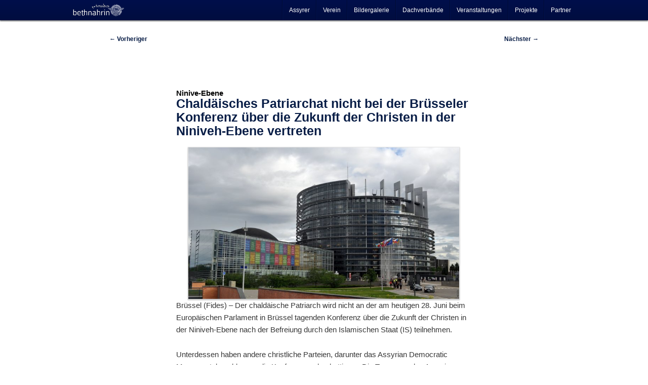

--- FILE ---
content_type: text/html; charset=UTF-8
request_url: https://bethnahrin.de/2017/06/29/chaldaeisches-patriarchat-nicht-bei-der-bruesseler-konferenz-ueber-die-zukunft-der-christen-in-der-niniveh-ebene-vertreten/
body_size: 24418
content:

<!DOCTYPE html>
<!--[if IE 6]>
<html id="ie6" lang="de">
<![endif]-->
<!--[if IE 7]>
<html id="ie7" lang="de">
<![endif]-->
<!--[if IE 8]>
<html id="ie8" lang="de">
<![endif]-->
<!--[if !(IE 6) | !(IE 7) | !(IE 8)  ]><!-->
<html lang="de">
<!--<![endif]-->
<head>
<meta charset="UTF-8" />
<meta name="viewport" content="width=device-width" />
<title>Chaldäisches Patriarchat nicht bei der Brüsseler Konferenz über die Zukunft der Christen in der Niniveh-Ebene vertreten - Bethnahrin</title>
<link rel="profile" href="http://gmpg.org/xfn/11" />
<link rel="stylesheet" type="text/css" media="all" href="https://bethnahrin.de/wp-content/themes/bethnahrin/style.css" />
<link rel="pingback" href="https://bethnahrin.de/xmlrpc.php" />
<!--[if lt IE 9]>
<script src="https://bethnahrin.de/wp-content/themes/twentyeleven/js/html5.js" type="text/javascript"></script>
<![endif]-->
<meta name='robots' content='index, follow, max-image-preview:large, max-snippet:-1, max-video-preview:-1' />

	<!-- This site is optimized with the Yoast SEO plugin v26.6 - https://yoast.com/wordpress/plugins/seo/ -->
	<meta name="description" content="Brüssel (Fides) – Der chaldäische Patriarch wird nicht an der am heutigen 28. Juni beim Europäischen Parlament in Brüssel tagenden Konferenz über die" />
	<link rel="canonical" href="https://bethnahrin.de/2017/06/29/chaldaeisches-patriarchat-nicht-bei-der-bruesseler-konferenz-ueber-die-zukunft-der-christen-in-der-niniveh-ebene-vertreten/" />
	<meta property="og:locale" content="de_DE" />
	<meta property="og:type" content="article" />
	<meta property="og:title" content="Chaldäisches Patriarchat nicht bei der Brüsseler Konferenz über die Zukunft der Christen in der Niniveh-Ebene vertreten - Bethnahrin" />
	<meta property="og:description" content="Brüssel (Fides) – Der chaldäische Patriarch wird nicht an der am heutigen 28. Juni beim Europäischen Parlament in Brüssel tagenden Konferenz über die" />
	<meta property="og:url" content="https://bethnahrin.de/2017/06/29/chaldaeisches-patriarchat-nicht-bei-der-bruesseler-konferenz-ueber-die-zukunft-der-christen-in-der-niniveh-ebene-vertreten/" />
	<meta property="og:site_name" content="Bethnahrin" />
	<meta property="article:published_time" content="2017-06-29T05:45:23+00:00" />
	<meta property="article:modified_time" content="2017-06-29T05:49:03+00:00" />
	<meta property="og:image" content="https://bethnahrin.de/wp-content/uploads/2017/06/Europa-Parlament-Brüssel.jpg" />
	<meta property="og:image:width" content="3943" />
	<meta property="og:image:height" content="2210" />
	<meta property="og:image:type" content="image/jpeg" />
	<meta name="author" content="Webteam" />
	<meta name="twitter:card" content="summary_large_image" />
	<meta name="twitter:creator" content="@BethnahrinDE" />
	<meta name="twitter:site" content="@BethnahrinDE" />
	<meta name="twitter:label1" content="Verfasst von" />
	<meta name="twitter:data1" content="Webteam" />
	<script type="application/ld+json" class="yoast-schema-graph">{"@context":"https://schema.org","@graph":[{"@type":"WebPage","@id":"https://bethnahrin.de/2017/06/29/chaldaeisches-patriarchat-nicht-bei-der-bruesseler-konferenz-ueber-die-zukunft-der-christen-in-der-niniveh-ebene-vertreten/","url":"https://bethnahrin.de/2017/06/29/chaldaeisches-patriarchat-nicht-bei-der-bruesseler-konferenz-ueber-die-zukunft-der-christen-in-der-niniveh-ebene-vertreten/","name":"Chaldäisches Patriarchat nicht bei der Brüsseler Konferenz über die Zukunft der Christen in der Niniveh-Ebene vertreten - Bethnahrin","isPartOf":{"@id":"https://bethnahrin.de/#website"},"primaryImageOfPage":{"@id":"https://bethnahrin.de/2017/06/29/chaldaeisches-patriarchat-nicht-bei-der-bruesseler-konferenz-ueber-die-zukunft-der-christen-in-der-niniveh-ebene-vertreten/#primaryimage"},"image":{"@id":"https://bethnahrin.de/2017/06/29/chaldaeisches-patriarchat-nicht-bei-der-bruesseler-konferenz-ueber-die-zukunft-der-christen-in-der-niniveh-ebene-vertreten/#primaryimage"},"thumbnailUrl":"https://bethnahrin.de/wp-content/uploads/2017/06/Europa-Parlament-Brüssel.jpg","datePublished":"2017-06-29T05:45:23+00:00","dateModified":"2017-06-29T05:49:03+00:00","author":{"@id":"https://bethnahrin.de/#/schema/person/50c95e6dcc1ec83dadb3f3a8cb5bce22"},"description":"Brüssel (Fides) – Der chaldäische Patriarch wird nicht an der am heutigen 28. Juni beim Europäischen Parlament in Brüssel tagenden Konferenz über die","breadcrumb":{"@id":"https://bethnahrin.de/2017/06/29/chaldaeisches-patriarchat-nicht-bei-der-bruesseler-konferenz-ueber-die-zukunft-der-christen-in-der-niniveh-ebene-vertreten/#breadcrumb"},"inLanguage":"de","potentialAction":[{"@type":"ReadAction","target":["https://bethnahrin.de/2017/06/29/chaldaeisches-patriarchat-nicht-bei-der-bruesseler-konferenz-ueber-die-zukunft-der-christen-in-der-niniveh-ebene-vertreten/"]}]},{"@type":"ImageObject","inLanguage":"de","@id":"https://bethnahrin.de/2017/06/29/chaldaeisches-patriarchat-nicht-bei-der-bruesseler-konferenz-ueber-die-zukunft-der-christen-in-der-niniveh-ebene-vertreten/#primaryimage","url":"https://bethnahrin.de/wp-content/uploads/2017/06/Europa-Parlament-Brüssel.jpg","contentUrl":"https://bethnahrin.de/wp-content/uploads/2017/06/Europa-Parlament-Brüssel.jpg","width":3943,"height":2210},{"@type":"BreadcrumbList","@id":"https://bethnahrin.de/2017/06/29/chaldaeisches-patriarchat-nicht-bei-der-bruesseler-konferenz-ueber-die-zukunft-der-christen-in-der-niniveh-ebene-vertreten/#breadcrumb","itemListElement":[{"@type":"ListItem","position":1,"name":"Startseite","item":"https://bethnahrin.de/"},{"@type":"ListItem","position":2,"name":"Chaldäisches Patriarchat nicht bei der Brüsseler Konferenz über die Zukunft der Christen in der Niniveh-Ebene vertreten"}]},{"@type":"WebSite","@id":"https://bethnahrin.de/#website","url":"https://bethnahrin.de/","name":"Bethnahrin","description":"Assyrische Community und Newsportal","potentialAction":[{"@type":"SearchAction","target":{"@type":"EntryPoint","urlTemplate":"https://bethnahrin.de/?s={search_term_string}"},"query-input":{"@type":"PropertyValueSpecification","valueRequired":true,"valueName":"search_term_string"}}],"inLanguage":"de"},{"@type":"Person","@id":"https://bethnahrin.de/#/schema/person/50c95e6dcc1ec83dadb3f3a8cb5bce22","name":"Webteam","image":{"@type":"ImageObject","inLanguage":"de","@id":"https://bethnahrin.de/#/schema/person/image/","url":"https://secure.gravatar.com/avatar/3a76ad2462c92fabcdfabbd253780861e672120fdb0109268cb1f283834ed89a?s=96&d=mm&r=g","contentUrl":"https://secure.gravatar.com/avatar/3a76ad2462c92fabcdfabbd253780861e672120fdb0109268cb1f283834ed89a?s=96&d=mm&r=g","caption":"Webteam"},"description":"Das Webteam besteht aus den Mitgliedern Ninos Ego und Malko Baydono. Diese sind alle Vereinsmitglieder des Mesopotamien Verein Augsburg e.V., welcher auch der Verantwortliche dieser Webpräsenz ist. Sie arbeiten auf freiwilliger und kostenloser Basis. Ihr Ziel ist es, das Volk aufzuklären, zu informieren und offene Kommunikationswege zwischen diesem zu schaffen. Solltest du Interesse haben, uns beizutreten, so schreibe uns doch einfach über das Kontaktformular.","sameAs":["https://bethnahrin.de/"]}]}</script>
	<!-- / Yoast SEO plugin. -->


<link rel="alternate" type="application/rss+xml" title="Bethnahrin &raquo; Feed" href="https://bethnahrin.de/feed/" />
<link rel="alternate" type="application/rss+xml" title="Bethnahrin &raquo; Kommentar-Feed" href="https://bethnahrin.de/comments/feed/" />
<link rel="alternate" type="application/rss+xml" title="Bethnahrin &raquo; Chaldäisches Patriarchat nicht bei der Brüsseler Konferenz über die Zukunft der Christen in der Niniveh-Ebene vertreten-Kommentar-Feed" href="https://bethnahrin.de/2017/06/29/chaldaeisches-patriarchat-nicht-bei-der-bruesseler-konferenz-ueber-die-zukunft-der-christen-in-der-niniveh-ebene-vertreten/feed/" />
<link rel="alternate" title="oEmbed (JSON)" type="application/json+oembed" href="https://bethnahrin.de/wp-json/oembed/1.0/embed?url=https%3A%2F%2Fbethnahrin.de%2F2017%2F06%2F29%2Fchaldaeisches-patriarchat-nicht-bei-der-bruesseler-konferenz-ueber-die-zukunft-der-christen-in-der-niniveh-ebene-vertreten%2F" />
<link rel="alternate" title="oEmbed (XML)" type="text/xml+oembed" href="https://bethnahrin.de/wp-json/oembed/1.0/embed?url=https%3A%2F%2Fbethnahrin.de%2F2017%2F06%2F29%2Fchaldaeisches-patriarchat-nicht-bei-der-bruesseler-konferenz-ueber-die-zukunft-der-christen-in-der-niniveh-ebene-vertreten%2F&#038;format=xml" />
<style id='wp-img-auto-sizes-contain-inline-css' type='text/css'>
img:is([sizes=auto i],[sizes^="auto," i]){contain-intrinsic-size:3000px 1500px}
/*# sourceURL=wp-img-auto-sizes-contain-inline-css */
</style>
<style id='wp-emoji-styles-inline-css' type='text/css'>

	img.wp-smiley, img.emoji {
		display: inline !important;
		border: none !important;
		box-shadow: none !important;
		height: 1em !important;
		width: 1em !important;
		margin: 0 0.07em !important;
		vertical-align: -0.1em !important;
		background: none !important;
		padding: 0 !important;
	}
/*# sourceURL=wp-emoji-styles-inline-css */
</style>
<link rel='stylesheet' id='apss-font-awesome-four-css' href='https://bethnahrin.de/wp-content/plugins/accesspress-social-share/css/font-awesome.min.css?ver=4.5.6' type='text/css' media='all' />
<link rel='stylesheet' id='apss-frontend-css-css' href='https://bethnahrin.de/wp-content/plugins/accesspress-social-share/css/frontend.css?ver=4.5.6' type='text/css' media='all' />
<link rel='stylesheet' id='apss-font-opensans-css' data-borlabs-font-blocker-href='//fonts.googleapis.com/css?family=Open+Sans&#038;ver=6.9' type='text/css' media='all' />
<link rel='stylesheet' id='photoswipe-css' href='https://bethnahrin.de/wp-content/plugins/boxers-and-swipers/photoswipe/photoswipe.css?ver=4.1.1' type='text/css' media='all' />
<link rel='stylesheet' id='egofactory-antispam-frontend-style-css' href='https://bethnahrin.de/wp-content/plugins/egofactory-antispam/build/frontend.css?ver=1.0.0' type='text/css' media='all' />
<link rel='stylesheet' id='events-manager-css' href='https://bethnahrin.de/wp-content/plugins/events-manager/includes/css/events_manager.css?ver=5.99912' type='text/css' media='all' />
<style id='responsive-menu-inline-css' type='text/css'>
/** This file is major component of this plugin so please don't try to edit here. */
#rmp_menu_trigger-12576 {
  width: 55px;
  height: 55px;
  position: fixed;
  top: 15px;
  border-radius: 5px;
  display: none;
  text-decoration: none;
  right: 5%;
  background: #000d3f;
  transition: transform 0.5s, background-color 0.5s;
}
#rmp_menu_trigger-12576:hover, #rmp_menu_trigger-12576:focus {
  background: #000d3f;
  text-decoration: unset;
}
#rmp_menu_trigger-12576.is-active {
  background: #000d3f;
}
#rmp_menu_trigger-12576 .rmp-trigger-box {
  width: 25px;
  color: #fff;
}
#rmp_menu_trigger-12576 .rmp-trigger-icon-active, #rmp_menu_trigger-12576 .rmp-trigger-text-open {
  display: none;
}
#rmp_menu_trigger-12576.is-active .rmp-trigger-icon-active, #rmp_menu_trigger-12576.is-active .rmp-trigger-text-open {
  display: inline;
}
#rmp_menu_trigger-12576.is-active .rmp-trigger-icon-inactive, #rmp_menu_trigger-12576.is-active .rmp-trigger-text {
  display: none;
}
#rmp_menu_trigger-12576 .rmp-trigger-label {
  color: #fff;
  pointer-events: none;
  line-height: 13px;
  font-family: inherit;
  font-size: 14px;
  display: inline;
  text-transform: inherit;
}
#rmp_menu_trigger-12576 .rmp-trigger-label.rmp-trigger-label-top {
  display: block;
  margin-bottom: 12px;
}
#rmp_menu_trigger-12576 .rmp-trigger-label.rmp-trigger-label-bottom {
  display: block;
  margin-top: 12px;
}
#rmp_menu_trigger-12576 .responsive-menu-pro-inner {
  display: block;
}
#rmp_menu_trigger-12576 .rmp-trigger-icon-inactive .rmp-font-icon {
  color: #fff;
}
#rmp_menu_trigger-12576 .responsive-menu-pro-inner, #rmp_menu_trigger-12576 .responsive-menu-pro-inner::before, #rmp_menu_trigger-12576 .responsive-menu-pro-inner::after {
  width: 25px;
  height: 3px;
  background-color: #fff;
  border-radius: 4px;
  position: absolute;
}
#rmp_menu_trigger-12576 .rmp-trigger-icon-active .rmp-font-icon {
  color: #fff;
}
#rmp_menu_trigger-12576.is-active .responsive-menu-pro-inner, #rmp_menu_trigger-12576.is-active .responsive-menu-pro-inner::before, #rmp_menu_trigger-12576.is-active .responsive-menu-pro-inner::after {
  background-color: #fff;
}
#rmp_menu_trigger-12576:hover .rmp-trigger-icon-inactive .rmp-font-icon {
  color: #fff;
}
#rmp_menu_trigger-12576:not(.is-active):hover .responsive-menu-pro-inner, #rmp_menu_trigger-12576:not(.is-active):hover .responsive-menu-pro-inner::before, #rmp_menu_trigger-12576:not(.is-active):hover .responsive-menu-pro-inner::after {
  background-color: #fff;
}
#rmp_menu_trigger-12576 .responsive-menu-pro-inner::before {
  top: 10px;
}
#rmp_menu_trigger-12576 .responsive-menu-pro-inner::after {
  bottom: 10px;
}
#rmp_menu_trigger-12576.is-active .responsive-menu-pro-inner::after {
  bottom: 0;
}
/* Hamburger menu styling */
@media screen and (max-width: 800px) {
  /** Menu Title Style */
  /** Menu Additional Content Style */
  #access {
    display: none !important;
  }
  #rmp_menu_trigger-12576 {
    display: block;
  }
  #rmp-container-12576 {
    position: fixed;
    top: 0;
    margin: 0;
    transition: transform 0.5s;
    overflow: auto;
    display: block;
    width: 75%;
    background-color: #000d3f;
    background-image: url("");
    height: 100%;
    left: 0;
    padding-top: 0px;
    padding-left: 0px;
    padding-bottom: 0px;
    padding-right: 0px;
  }
  #rmp-menu-wrap-12576 {
    padding-top: 0px;
    padding-left: 0px;
    padding-bottom: 0px;
    padding-right: 0px;
    background-color: #000d3f;
  }
  #rmp-menu-wrap-12576 .rmp-menu, #rmp-menu-wrap-12576 .rmp-submenu {
    width: 100%;
    box-sizing: border-box;
    margin: 0;
    padding: 0;
  }
  #rmp-menu-wrap-12576 .rmp-submenu-depth-1 .rmp-menu-item-link {
    padding-left: 10%;
  }
  #rmp-menu-wrap-12576 .rmp-submenu-depth-2 .rmp-menu-item-link {
    padding-left: 15%;
  }
  #rmp-menu-wrap-12576 .rmp-submenu-depth-3 .rmp-menu-item-link {
    padding-left: 20%;
  }
  #rmp-menu-wrap-12576 .rmp-submenu-depth-4 .rmp-menu-item-link {
    padding-left: 25%;
  }
  #rmp-menu-wrap-12576 .rmp-submenu.rmp-submenu-open {
    display: block;
  }
  #rmp-menu-wrap-12576 .rmp-menu-item {
    width: 100%;
    list-style: none;
    margin: 0;
  }
  #rmp-menu-wrap-12576 .rmp-menu-item-link {
    height: 40px;
    line-height: 40px;
    font-size: 13px;
    border-bottom: 1px solid #000d3f;
    font-family: inherit;
    color: #fff;
    text-align: left;
    background-color: #000d3f;
    font-weight: normal;
    letter-spacing: 0px;
    display: block;
    box-sizing: border-box;
    width: 100%;
    text-decoration: none;
    position: relative;
    overflow: hidden;
    transition: background-color 0.5s, border-color 0.5s, 0.5s;
    padding: 0 5%;
    padding-right: 50px;
  }
  #rmp-menu-wrap-12576 .rmp-menu-item-link:after, #rmp-menu-wrap-12576 .rmp-menu-item-link:before {
    display: none;
  }
  #rmp-menu-wrap-12576 .rmp-menu-item-link:hover, #rmp-menu-wrap-12576 .rmp-menu-item-link:focus {
    color: #fff;
    border-color: #000d3f;
    background-color: #002c5e;
  }
  #rmp-menu-wrap-12576 .rmp-menu-item-link:focus {
    outline: none;
    border-color: unset;
    box-shadow: unset;
  }
  #rmp-menu-wrap-12576 .rmp-menu-item-link .rmp-font-icon {
    height: 40px;
    line-height: 40px;
    margin-right: 10px;
    font-size: 13px;
  }
  #rmp-menu-wrap-12576 .rmp-menu-current-item .rmp-menu-item-link {
    color: #fff;
    border-color: #000d3f;
    background-color: #000d3f;
  }
  #rmp-menu-wrap-12576 .rmp-menu-current-item .rmp-menu-item-link:hover, #rmp-menu-wrap-12576 .rmp-menu-current-item .rmp-menu-item-link:focus {
    color: #fff;
    border-color: #002c5e;
    background-color: #002c5e;
  }
  #rmp-menu-wrap-12576 .rmp-menu-subarrow {
    position: absolute;
    top: 0;
    bottom: 0;
    text-align: center;
    overflow: hidden;
    background-size: cover;
    overflow: hidden;
    right: 0;
    border-left-style: solid;
    border-left-color: #000d3f;
    border-left-width: 1px;
    height: 40px;
    width: 40px;
    color: #fff;
    background-color: #000d3f;
  }
  #rmp-menu-wrap-12576 .rmp-menu-subarrow svg {
    fill: #fff;
  }
  #rmp-menu-wrap-12576 .rmp-menu-subarrow:hover {
    color: #fff;
    border-color: #002c5e;
    background-color: #002c5e;
  }
  #rmp-menu-wrap-12576 .rmp-menu-subarrow:hover svg {
    fill: #fff;
  }
  #rmp-menu-wrap-12576 .rmp-menu-subarrow .rmp-font-icon {
    margin-right: unset;
  }
  #rmp-menu-wrap-12576 .rmp-menu-subarrow * {
    vertical-align: middle;
    line-height: 40px;
  }
  #rmp-menu-wrap-12576 .rmp-menu-subarrow-active {
    display: block;
    background-size: cover;
    color: #fff;
    border-color: #000d3f;
    background-color: #000d3f;
  }
  #rmp-menu-wrap-12576 .rmp-menu-subarrow-active svg {
    fill: #fff;
  }
  #rmp-menu-wrap-12576 .rmp-menu-subarrow-active:hover {
    color: #fff;
    border-color: #002c5e;
    background-color: #002c5e;
  }
  #rmp-menu-wrap-12576 .rmp-menu-subarrow-active:hover svg {
    fill: #fff;
  }
  #rmp-menu-wrap-12576 .rmp-submenu {
    display: none;
  }
  #rmp-menu-wrap-12576 .rmp-submenu .rmp-menu-item-link {
    height: 40px;
    line-height: 40px;
    letter-spacing: 0px;
    font-size: 13px;
    border-bottom: 1px solid #000d3f;
    font-family: inherit;
    font-weight: normal;
    color: #fff;
    text-align: left;
    background-color: #000d3f;
  }
  #rmp-menu-wrap-12576 .rmp-submenu .rmp-menu-item-link:hover, #rmp-menu-wrap-12576 .rmp-submenu .rmp-menu-item-link:focus {
    color: #fff;
    border-color: #000d3f;
    background-color: #002c5e;
  }
  #rmp-menu-wrap-12576 .rmp-submenu .rmp-menu-current-item .rmp-menu-item-link {
    color: #fff;
    border-color: #000d3f;
    background-color: #000d3f;
  }
  #rmp-menu-wrap-12576 .rmp-submenu .rmp-menu-current-item .rmp-menu-item-link:hover, #rmp-menu-wrap-12576 .rmp-submenu .rmp-menu-current-item .rmp-menu-item-link:focus {
    color: #fff;
    border-color: #002c5e;
    background-color: #002c5e;
  }
  #rmp-menu-wrap-12576 .rmp-submenu .rmp-menu-subarrow {
    right: 0;
    border-right: unset;
    border-left-style: solid;
    border-left-color: #000d3f;
    border-left-width: 1px;
    height: 40px;
    line-height: 40px;
    width: 40px;
    color: #fff;
    background-color: #000d3f;
  }
  #rmp-menu-wrap-12576 .rmp-submenu .rmp-menu-subarrow:hover {
    color: #fff;
    border-color: #002c5e;
    background-color: #002c5e;
  }
  #rmp-menu-wrap-12576 .rmp-submenu .rmp-menu-subarrow-active {
    color: #fff;
    border-color: #000d3f;
    background-color: #000d3f;
  }
  #rmp-menu-wrap-12576 .rmp-submenu .rmp-menu-subarrow-active:hover {
    color: #fff;
    border-color: #002c5e;
    background-color: #002c5e;
  }
  #rmp-menu-wrap-12576 .rmp-menu-item-description {
    margin: 0;
    padding: 5px 5%;
    opacity: 0.8;
    color: #fff;
  }
  #rmp-search-box-12576 {
    display: block;
    padding-top: 0px;
    padding-left: 5%;
    padding-bottom: 0px;
    padding-right: 5%;
  }
  #rmp-search-box-12576 .rmp-search-form {
    margin: 0;
  }
  #rmp-search-box-12576 .rmp-search-box {
    background: #fff;
    border: 1px solid #dadada;
    color: #333;
    width: 100%;
    padding: 0 5%;
    border-radius: 30px;
    height: 45px;
    -webkit-appearance: none;
  }
  #rmp-search-box-12576 .rmp-search-box::placeholder {
    color: #C7C7CD;
  }
  #rmp-search-box-12576 .rmp-search-box:focus {
    background-color: #fff;
    outline: 2px solid #dadada;
    color: #333;
  }
  #rmp-menu-title-12576 {
    background-color: #000d3f;
    color: #fff;
    text-align: left;
    font-size: 13px;
    padding-top: 10%;
    padding-left: 5%;
    padding-bottom: 0%;
    padding-right: 5%;
    font-weight: 400;
    transition: background-color 0.5s, border-color 0.5s, color 0.5s;
  }
  #rmp-menu-title-12576:hover {
    background-color: #000d3f;
    color: #fff;
  }
  #rmp-menu-title-12576 > .rmp-menu-title-link {
    color: #fff;
    width: 100%;
    background-color: unset;
    text-decoration: none;
  }
  #rmp-menu-title-12576 > .rmp-menu-title-link:hover {
    color: #fff;
  }
  #rmp-menu-title-12576 .rmp-font-icon {
    font-size: 13px;
  }
  #rmp-menu-additional-content-12576 {
    padding-top: 0px;
    padding-left: 5%;
    padding-bottom: 0px;
    padding-right: 5%;
    color: #fff;
    text-align: center;
    font-size: 16px;
  }
}
/**
This file contents common styling of menus.
*/
.rmp-container {
  display: none;
  visibility: visible;
  padding: 0px 0px 0px 0px;
  z-index: 99998;
  transition: all 0.3s;
  /** Scrolling bar in menu setting box **/
}
.rmp-container.rmp-fade-top, .rmp-container.rmp-fade-left, .rmp-container.rmp-fade-right, .rmp-container.rmp-fade-bottom {
  display: none;
}
.rmp-container.rmp-slide-left, .rmp-container.rmp-push-left {
  transform: translateX(-100%);
  -ms-transform: translateX(-100%);
  -webkit-transform: translateX(-100%);
  -moz-transform: translateX(-100%);
}
.rmp-container.rmp-slide-left.rmp-menu-open, .rmp-container.rmp-push-left.rmp-menu-open {
  transform: translateX(0);
  -ms-transform: translateX(0);
  -webkit-transform: translateX(0);
  -moz-transform: translateX(0);
}
.rmp-container.rmp-slide-right, .rmp-container.rmp-push-right {
  transform: translateX(100%);
  -ms-transform: translateX(100%);
  -webkit-transform: translateX(100%);
  -moz-transform: translateX(100%);
}
.rmp-container.rmp-slide-right.rmp-menu-open, .rmp-container.rmp-push-right.rmp-menu-open {
  transform: translateX(0);
  -ms-transform: translateX(0);
  -webkit-transform: translateX(0);
  -moz-transform: translateX(0);
}
.rmp-container.rmp-slide-top, .rmp-container.rmp-push-top {
  transform: translateY(-100%);
  -ms-transform: translateY(-100%);
  -webkit-transform: translateY(-100%);
  -moz-transform: translateY(-100%);
}
.rmp-container.rmp-slide-top.rmp-menu-open, .rmp-container.rmp-push-top.rmp-menu-open {
  transform: translateY(0);
  -ms-transform: translateY(0);
  -webkit-transform: translateY(0);
  -moz-transform: translateY(0);
}
.rmp-container.rmp-slide-bottom, .rmp-container.rmp-push-bottom {
  transform: translateY(100%);
  -ms-transform: translateY(100%);
  -webkit-transform: translateY(100%);
  -moz-transform: translateY(100%);
}
.rmp-container.rmp-slide-bottom.rmp-menu-open, .rmp-container.rmp-push-bottom.rmp-menu-open {
  transform: translateX(0);
  -ms-transform: translateX(0);
  -webkit-transform: translateX(0);
  -moz-transform: translateX(0);
}
.rmp-container::-webkit-scrollbar {
  width: 0px;
}
.rmp-container ::-webkit-scrollbar-track {
  box-shadow: inset 0 0 5px transparent;
}
.rmp-container ::-webkit-scrollbar-thumb {
  background: transparent;
}
.rmp-container ::-webkit-scrollbar-thumb:hover {
  background: transparent;
}
.rmp-container .rmp-menu-wrap .rmp-menu {
  transition: none;
  border-radius: 0;
  box-shadow: none;
  background: none;
  border: 0;
  bottom: auto;
  box-sizing: border-box;
  clip: auto;
  color: #666;
  display: block;
  float: none;
  font-family: inherit;
  font-size: 14px;
  height: auto;
  left: auto;
  line-height: 1.7;
  list-style-type: none;
  margin: 0;
  min-height: auto;
  max-height: none;
  opacity: 1;
  outline: none;
  overflow: visible;
  padding: 0;
  position: relative;
  pointer-events: auto;
  right: auto;
  text-align: left;
  text-decoration: none;
  text-indent: 0;
  text-transform: none;
  transform: none;
  top: auto;
  visibility: inherit;
  width: auto;
  word-wrap: break-word;
  white-space: normal;
}
.rmp-container .rmp-menu-additional-content {
  display: block;
  word-break: break-word;
}
.rmp-container .rmp-menu-title {
  display: flex;
  flex-direction: column;
}
.rmp-container .rmp-menu-title .rmp-menu-title-image {
  max-width: 100%;
  margin-bottom: 15px;
  display: block;
  margin: auto;
  margin-bottom: 15px;
}
button.rmp_menu_trigger {
  z-index: 999999;
  overflow: hidden;
  outline: none;
  border: 0;
  display: none;
  margin: 0;
  transition: transform 0.5s, background-color 0.5s;
  padding: 0;
}
button.rmp_menu_trigger .responsive-menu-pro-inner::before, button.rmp_menu_trigger .responsive-menu-pro-inner::after {
  content: "";
  display: block;
}
button.rmp_menu_trigger .responsive-menu-pro-inner::before {
  top: 10px;
}
button.rmp_menu_trigger .responsive-menu-pro-inner::after {
  bottom: 10px;
}
button.rmp_menu_trigger .rmp-trigger-box {
  width: 40px;
  display: inline-block;
  position: relative;
  pointer-events: none;
  vertical-align: super;
}
/*  Menu Trigger Boring Animation */
.rmp-menu-trigger-boring .responsive-menu-pro-inner {
  transition-property: none;
}
.rmp-menu-trigger-boring .responsive-menu-pro-inner::after, .rmp-menu-trigger-boring .responsive-menu-pro-inner::before {
  transition-property: none;
}
.rmp-menu-trigger-boring.is-active .responsive-menu-pro-inner {
  transform: rotate(45deg);
}
.rmp-menu-trigger-boring.is-active .responsive-menu-pro-inner:before {
  top: 0;
  opacity: 0;
}
.rmp-menu-trigger-boring.is-active .responsive-menu-pro-inner:after {
  bottom: 0;
  transform: rotate(-90deg);
}

/*# sourceURL=responsive-menu-inline-css */
</style>
<link rel='stylesheet' id='dashicons-css' href='https://bethnahrin.de/wp-includes/css/dashicons.min.css?ver=6.9' type='text/css' media='all' />
<link rel='stylesheet' id='wp-polls-css' href='https://bethnahrin.de/wp-content/plugins/wp-polls/polls-css.css?ver=2.77.3' type='text/css' media='all' />
<style id='wp-polls-inline-css' type='text/css'>
.wp-polls .pollbar {
	margin: 1px;
	font-size: 6px;
	line-height: 8px;
	height: 8px;
	background: #d8e1eb;
	border: 1px solid #c8c8c8;
}

/*# sourceURL=wp-polls-inline-css */
</style>
<link rel='stylesheet' id='NextGEN-css' href='https://bethnahrin.de/wp-content/themes/bethnahrin/nggallery.css?ver=1.0.0' type='text/css' media='screen' />
<link rel='stylesheet' id='twentyeleven-block-style-css' href='https://bethnahrin.de/wp-content/themes/twentyeleven/blocks.css?ver=20240703' type='text/css' media='all' />
<link rel='stylesheet' id='borlabs-cookie-css' href='https://bethnahrin.de/wp-content/cache/borlabs-cookie/borlabs-cookie_1_de.css?ver=2.2.68-11' type='text/css' media='all' />
<script type="text/javascript" src="https://bethnahrin.de/wp-includes/js/jquery/jquery.min.js?ver=3.7.1" id="jquery-core-js"></script>
<script type="text/javascript" src="https://bethnahrin.de/wp-includes/js/jquery/jquery-migrate.min.js?ver=3.4.1" id="jquery-migrate-js"></script>
<script type="text/javascript" src="https://bethnahrin.de/wp-content/plugins/boxers-and-swipers/photoswipe/jquery.photoswipe.js?ver=4.1.1" id="photoswipe-js"></script>
<script type="text/javascript" id="photoswipe-jquery-js-extra">
/* <![CDATA[ */
var photoswipe_settings = {"bgOpacity":"1","captionArea":"true","shareButton":"true","fullScreenButton":"true","zoomButton":"true","preloaderButton":"true","tapToClose":null,"tapToToggleControls":"true","animationDuration":"333","maxSpreadZoom":"2","history":"true","infinitescroll":""};
//# sourceURL=photoswipe-jquery-js-extra
/* ]]> */
</script>
<script type="text/javascript" src="https://bethnahrin.de/wp-content/plugins/boxers-and-swipers/js/jquery.boxersandswipers.photoswipe.js?ver=1.00" id="photoswipe-jquery-js"></script>
<script type="text/javascript" src="https://bethnahrin.de/wp-includes/js/jquery/ui/core.min.js?ver=1.13.3" id="jquery-ui-core-js"></script>
<script type="text/javascript" src="https://bethnahrin.de/wp-includes/js/jquery/ui/mouse.min.js?ver=1.13.3" id="jquery-ui-mouse-js"></script>
<script type="text/javascript" src="https://bethnahrin.de/wp-includes/js/jquery/ui/sortable.min.js?ver=1.13.3" id="jquery-ui-sortable-js"></script>
<script type="text/javascript" src="https://bethnahrin.de/wp-includes/js/jquery/ui/datepicker.min.js?ver=1.13.3" id="jquery-ui-datepicker-js"></script>
<script type="text/javascript" id="jquery-ui-datepicker-js-after">
/* <![CDATA[ */
jQuery(function(jQuery){jQuery.datepicker.setDefaults({"closeText":"Schlie\u00dfen","currentText":"Heute","monthNames":["Januar","Februar","M\u00e4rz","April","Mai","Juni","Juli","August","September","Oktober","November","Dezember"],"monthNamesShort":["Jan.","Feb.","M\u00e4rz","Apr.","Mai","Juni","Juli","Aug.","Sep.","Okt.","Nov.","Dez."],"nextText":"Weiter","prevText":"Zur\u00fcck","dayNames":["Sonntag","Montag","Dienstag","Mittwoch","Donnerstag","Freitag","Samstag"],"dayNamesShort":["So.","Mo.","Di.","Mi.","Do.","Fr.","Sa."],"dayNamesMin":["S","M","D","M","D","F","S"],"dateFormat":"d. MM yy","firstDay":1,"isRTL":false});});
//# sourceURL=jquery-ui-datepicker-js-after
/* ]]> */
</script>
<script type="text/javascript" src="https://bethnahrin.de/wp-includes/js/jquery/ui/menu.min.js?ver=1.13.3" id="jquery-ui-menu-js"></script>
<script type="text/javascript" src="https://bethnahrin.de/wp-includes/js/dist/dom-ready.min.js?ver=f77871ff7694fffea381" id="wp-dom-ready-js"></script>
<script type="text/javascript" src="https://bethnahrin.de/wp-includes/js/dist/hooks.min.js?ver=dd5603f07f9220ed27f1" id="wp-hooks-js"></script>
<script type="text/javascript" src="https://bethnahrin.de/wp-includes/js/dist/i18n.min.js?ver=c26c3dc7bed366793375" id="wp-i18n-js"></script>
<script type="text/javascript" id="wp-i18n-js-after">
/* <![CDATA[ */
wp.i18n.setLocaleData( { 'text direction\u0004ltr': [ 'ltr' ] } );
//# sourceURL=wp-i18n-js-after
/* ]]> */
</script>
<script type="text/javascript" id="wp-a11y-js-translations">
/* <![CDATA[ */
( function( domain, translations ) {
	var localeData = translations.locale_data[ domain ] || translations.locale_data.messages;
	localeData[""].domain = domain;
	wp.i18n.setLocaleData( localeData, domain );
} )( "default", {"translation-revision-date":"2026-01-15 01:08:34+0000","generator":"GlotPress\/4.0.3","domain":"messages","locale_data":{"messages":{"":{"domain":"messages","plural-forms":"nplurals=2; plural=n != 1;","lang":"de"},"Notifications":["Benachrichtigungen"]}},"comment":{"reference":"wp-includes\/js\/dist\/a11y.js"}} );
//# sourceURL=wp-a11y-js-translations
/* ]]> */
</script>
<script type="text/javascript" src="https://bethnahrin.de/wp-includes/js/dist/a11y.min.js?ver=cb460b4676c94bd228ed" id="wp-a11y-js"></script>
<script type="text/javascript" src="https://bethnahrin.de/wp-includes/js/jquery/ui/autocomplete.min.js?ver=1.13.3" id="jquery-ui-autocomplete-js"></script>
<script type="text/javascript" src="https://bethnahrin.de/wp-includes/js/jquery/ui/resizable.min.js?ver=1.13.3" id="jquery-ui-resizable-js"></script>
<script type="text/javascript" src="https://bethnahrin.de/wp-includes/js/jquery/ui/draggable.min.js?ver=1.13.3" id="jquery-ui-draggable-js"></script>
<script type="text/javascript" src="https://bethnahrin.de/wp-includes/js/jquery/ui/controlgroup.min.js?ver=1.13.3" id="jquery-ui-controlgroup-js"></script>
<script type="text/javascript" src="https://bethnahrin.de/wp-includes/js/jquery/ui/checkboxradio.min.js?ver=1.13.3" id="jquery-ui-checkboxradio-js"></script>
<script type="text/javascript" src="https://bethnahrin.de/wp-includes/js/jquery/ui/button.min.js?ver=1.13.3" id="jquery-ui-button-js"></script>
<script type="text/javascript" src="https://bethnahrin.de/wp-includes/js/jquery/ui/dialog.min.js?ver=1.13.3" id="jquery-ui-dialog-js"></script>
<script type="text/javascript" id="events-manager-js-extra">
/* <![CDATA[ */
var EM = {"ajaxurl":"https://bethnahrin.de/wp-admin/admin-ajax.php","locationajaxurl":"https://bethnahrin.de/wp-admin/admin-ajax.php?action=locations_search","firstDay":"1","locale":"de","dateFormat":"dd.mm.yy","ui_css":"https://bethnahrin.de/wp-content/plugins/events-manager/includes/css/jquery-ui.min.css","show24hours":"1","is_ssl":"1","txt_search":"Suche","txt_searching":"Suche...","txt_loading":"Wird geladen..."};
//# sourceURL=events-manager-js-extra
/* ]]> */
</script>
<script type="text/javascript" src="https://bethnahrin.de/wp-content/plugins/events-manager/includes/js/events-manager.js?ver=5.99912" id="events-manager-js"></script>
<script type="text/javascript" id="rmp_menu_scripts-js-extra">
/* <![CDATA[ */
var rmp_menu = {"ajaxURL":"https://bethnahrin.de/wp-admin/admin-ajax.php","wp_nonce":"7689de1cff","menu":[{"menu_theme":null,"theme_type":"default","theme_location_menu":"","submenu_submenu_arrow_width":"40","submenu_submenu_arrow_width_unit":"px","submenu_submenu_arrow_height":"40","submenu_submenu_arrow_height_unit":"px","submenu_arrow_position":"right","submenu_sub_arrow_background_colour":"#000d3f","submenu_sub_arrow_background_hover_colour":"#002c5e","submenu_sub_arrow_background_colour_active":"#000d3f","submenu_sub_arrow_background_hover_colour_active":"#002c5e","submenu_sub_arrow_border_width":"1","submenu_sub_arrow_border_width_unit":"px","submenu_sub_arrow_border_colour":"#000d3f","submenu_sub_arrow_border_hover_colour":"#002c5e","submenu_sub_arrow_border_colour_active":"#000d3f","submenu_sub_arrow_border_hover_colour_active":"#002c5e","submenu_sub_arrow_shape_colour":"#fff","submenu_sub_arrow_shape_hover_colour":"#fff","submenu_sub_arrow_shape_colour_active":"#fff","submenu_sub_arrow_shape_hover_colour_active":"#fff","use_header_bar":"off","header_bar_items_order":"{\"logo\":\"on\",\"title\":\"on\",\"search\":\"on\",\"html content\":\"on\"}","header_bar_title":"","header_bar_html_content":"","header_bar_logo":"","header_bar_logo_link":"","header_bar_logo_width":null,"header_bar_logo_width_unit":"%","header_bar_logo_height":null,"header_bar_logo_height_unit":"%","header_bar_height":"80","header_bar_height_unit":"px","header_bar_padding":{"top":"0px","right":"5%","bottom":"0px","left":"5%"},"header_bar_font":"","header_bar_font_size":"14","header_bar_font_size_unit":"px","header_bar_text_color":"#ffffff","header_bar_background_color":"#ffffff","header_bar_breakpoint":"800","header_bar_position_type":"fixed","header_bar_adjust_page":null,"header_bar_scroll_enable":"off","header_bar_scroll_background_color":"#36bdf6","mobile_breakpoint":"600","tablet_breakpoint":"800","transition_speed":"0.5","sub_menu_speed":"0.2","show_menu_on_page_load":"","menu_disable_scrolling":"off","menu_overlay":"off","menu_overlay_colour":"rgba(0,0,0,0.7)","desktop_menu_width":"","desktop_menu_width_unit":"px","desktop_menu_positioning":"fixed","desktop_menu_side":"","desktop_menu_to_hide":"","use_current_theme_location":"off","mega_menu":{"225":"off","227":"off","229":"off","228":"off","226":"off"},"desktop_submenu_open_animation":"","desktop_submenu_open_animation_speed":"0ms","desktop_submenu_open_on_click":"","desktop_menu_hide_and_show":"","menu_name":"Default Menu","menu_to_use":"header","different_menu_for_mobile":"off","menu_to_use_in_mobile":"main-menu","use_mobile_menu":"on","use_tablet_menu":"on","use_desktop_menu":null,"menu_display_on":"all-pages","menu_to_hide":"#access","submenu_descriptions_on":"","custom_walker":"","menu_background_colour":"#000d3f","menu_depth":"5","smooth_scroll_on":"off","smooth_scroll_speed":"500","menu_font_icons":[],"menu_links_height":"40","menu_links_height_unit":"px","menu_links_line_height":"40","menu_links_line_height_unit":"px","menu_depth_0":"5","menu_depth_0_unit":"%","menu_font_size":"13","menu_font_size_unit":"px","menu_font":"","menu_font_weight":"normal","menu_text_alignment":"left","menu_text_letter_spacing":"","menu_word_wrap":"off","menu_link_colour":"#fff","menu_link_hover_colour":"#fff","menu_current_link_colour":"#fff","menu_current_link_hover_colour":"#fff","menu_item_background_colour":"#000d3f","menu_item_background_hover_colour":"#002c5e","menu_current_item_background_colour":"#000d3f","menu_current_item_background_hover_colour":"#002c5e","menu_border_width":"1","menu_border_width_unit":"px","menu_item_border_colour":"#000d3f","menu_item_border_colour_hover":"#000d3f","menu_current_item_border_colour":"#000d3f","menu_current_item_border_hover_colour":"#002c5e","submenu_links_height":"40","submenu_links_height_unit":"px","submenu_links_line_height":"40","submenu_links_line_height_unit":"px","menu_depth_side":"left","menu_depth_1":"10","menu_depth_1_unit":"%","menu_depth_2":"15","menu_depth_2_unit":"%","menu_depth_3":"20","menu_depth_3_unit":"%","menu_depth_4":"25","menu_depth_4_unit":"%","submenu_item_background_colour":"#000d3f","submenu_item_background_hover_colour":"#002c5e","submenu_current_item_background_colour":"#000d3f","submenu_current_item_background_hover_colour":"#002c5e","submenu_border_width":"1","submenu_border_width_unit":"px","submenu_item_border_colour":"#000d3f","submenu_item_border_colour_hover":"#000d3f","submenu_current_item_border_colour":"#000d3f","submenu_current_item_border_hover_colour":"#002c5e","submenu_font_size":"13","submenu_font_size_unit":"px","submenu_font":"","submenu_font_weight":"normal","submenu_text_letter_spacing":"","submenu_text_alignment":"left","submenu_link_colour":"#fff","submenu_link_hover_colour":"#fff","submenu_current_link_colour":"#fff","submenu_current_link_hover_colour":"#fff","inactive_arrow_shape":"\u25bc","active_arrow_shape":"\u25b2","inactive_arrow_font_icon":"","active_arrow_font_icon":"","inactive_arrow_image":"","active_arrow_image":"","submenu_arrow_width":"40","submenu_arrow_width_unit":"px","submenu_arrow_height":"40","submenu_arrow_height_unit":"px","arrow_position":"right","menu_sub_arrow_shape_colour":"#fff","menu_sub_arrow_shape_hover_colour":"#fff","menu_sub_arrow_shape_colour_active":"#fff","menu_sub_arrow_shape_hover_colour_active":"#fff","menu_sub_arrow_border_width":"1","menu_sub_arrow_border_width_unit":"px","menu_sub_arrow_border_colour":"#000d3f","menu_sub_arrow_border_hover_colour":"#002c5e","menu_sub_arrow_border_colour_active":"#000d3f","menu_sub_arrow_border_hover_colour_active":"#002c5e","menu_sub_arrow_background_colour":"#000d3f","menu_sub_arrow_background_hover_colour":"#002c5e","menu_sub_arrow_background_colour_active":"#000d3f","menu_sub_arrow_background_hover_colour_active":"#002c5e","fade_submenus":"off","fade_submenus_side":"left","fade_submenus_delay":"100","fade_submenus_speed":"500","use_slide_effect":"off","slide_effect_back_to_text":"Back","accordion_animation":"off","auto_expand_all_submenus":"off","auto_expand_current_submenus":"off","menu_item_click_to_trigger_submenu":"off","button_width":"55","button_width_unit":"px","button_height":"55","button_height_unit":"px","button_background_colour":"#000d3f","button_background_colour_hover":"#000d3f","button_background_colour_active":"#000d3f","toggle_button_border_radius":"5","button_transparent_background":"off","button_left_or_right":"right","button_position_type":"fixed","button_distance_from_side":"5","button_distance_from_side_unit":"%","button_top":"15","button_top_unit":"px","button_push_with_animation":"off","button_click_animation":"boring","button_line_margin":"5","button_line_margin_unit":"px","button_line_width":"25","button_line_width_unit":"px","button_line_height":"3","button_line_height_unit":"px","button_line_colour":"#fff","button_line_colour_hover":"#fff","button_line_colour_active":"#fff","button_font_icon":"","button_font_icon_when_clicked":"","button_image":"","button_image_when_clicked":"","button_title":"","button_title_open":null,"button_title_position":"left","menu_container_columns":"","button_font":"","button_font_size":"14","button_font_size_unit":"px","button_title_line_height":"13","button_title_line_height_unit":"px","button_text_colour":"#fff","button_trigger_type_click":"on","button_trigger_type_hover":"off","button_click_trigger":"#responsive-menu-button","items_order":{"title":"","menu":"on","search":"","additional content":""},"menu_title":"","menu_title_link":"","menu_title_link_location":"_self","menu_title_image":"","menu_title_font_icon":"","menu_title_section_padding":{"top":"10%","right":"5%","bottom":"0%","left":"5%"},"menu_title_background_colour":"#000d3f","menu_title_background_hover_colour":"#000d3f","menu_title_font_size":"13","menu_title_font_size_unit":"px","menu_title_alignment":"left","menu_title_font_weight":"400","menu_title_font_family":"","menu_title_colour":"#fff","menu_title_hover_colour":"#fff","menu_title_image_width":null,"menu_title_image_width_unit":"%","menu_title_image_height":null,"menu_title_image_height_unit":"px","menu_additional_content":"","menu_additional_section_padding":{"left":"5%","top":"0px","right":"5%","bottom":"0px"},"menu_additional_content_font_size":"16","menu_additional_content_font_size_unit":"px","menu_additional_content_alignment":"center","menu_additional_content_colour":"#fff","menu_search_box_text":"Search","menu_search_box_code":"","menu_search_section_padding":{"left":"5%","top":"0px","right":"5%","bottom":"0px"},"menu_search_box_height":"45","menu_search_box_height_unit":"px","menu_search_box_border_radius":"30","menu_search_box_text_colour":"#333","menu_search_box_background_colour":"#fff","menu_search_box_placeholder_colour":"#C7C7CD","menu_search_box_border_colour":"#dadada","menu_section_padding":{"top":"0px","right":"0px","bottom":"0px","left":"0px"},"menu_width":"75","menu_width_unit":"%","menu_maximum_width":"","menu_maximum_width_unit":"px","menu_minimum_width":"","menu_minimum_width_unit":"px","menu_auto_height":"off","menu_container_padding":{"top":"0px","right":"0px","bottom":"0px","left":"0px"},"menu_container_background_colour":"#000d3f","menu_background_image":"","animation_type":"slide","menu_appear_from":"left","animation_speed":"0.5","page_wrapper":"","menu_close_on_body_click":"off","menu_close_on_scroll":"off","menu_close_on_link_click":"off","enable_touch_gestures":"","active_arrow_font_icon_type":"font-awesome","active_arrow_image_alt":"","admin_theme":"light","breakpoint":"800","button_font_icon_type":"font-awesome","button_font_icon_when_clicked_type":"font-awesome","button_image_alt":"","button_image_alt_when_clicked":"","button_trigger_type":"click","custom_css":"","desktop_menu_options":"{}","excluded_pages":null,"external_files":"off","header_bar_logo_alt":"","hide_on_desktop":"off","hide_on_mobile":"off","inactive_arrow_font_icon_type":"font-awesome","inactive_arrow_image_alt":"","keyboard_shortcut_close_menu":"27,37","keyboard_shortcut_open_menu":"32,39","menu_adjust_for_wp_admin_bar":"off","menu_depth_5":"30","menu_depth_5_unit":"%","menu_title_font_icon_type":"font-awesome","menu_title_image_alt":"","minify_scripts":"off","mobile_only":"off","remove_bootstrap":"","remove_fontawesome":"","scripts_in_footer":"off","shortcode":"off","single_menu_font":"","single_menu_font_size":"14","single_menu_font_size_unit":"px","single_menu_height":"80","single_menu_height_unit":"px","single_menu_item_background_colour":"#ffffff","single_menu_item_background_colour_hover":"#ffffff","single_menu_item_link_colour":"#ffffff","single_menu_item_link_colour_hover":"#ffffff","single_menu_item_submenu_background_colour":"#ffffff","single_menu_item_submenu_background_colour_hover":"#ffffff","single_menu_item_submenu_link_colour":"#ffffff","single_menu_item_submenu_link_colour_hover":"#ffffff","single_menu_line_height":"80","single_menu_line_height_unit":"px","single_menu_submenu_font":"","single_menu_submenu_font_size":"12","single_menu_submenu_font_size_unit":"px","single_menu_submenu_height":"40","single_menu_submenu_height_unit":"px","single_menu_submenu_line_height":"40","single_menu_submenu_line_height_unit":"px","menu_title_padding":{"left":"5%","top":"0px","right":"5%","bottom":"0px"},"menu_id":12576,"active_toggle_contents":"\u25b2","inactive_toggle_contents":"\u25bc"}]};
//# sourceURL=rmp_menu_scripts-js-extra
/* ]]> */
</script>
<script type="text/javascript" src="https://bethnahrin.de/wp-content/plugins/responsive-menu/v4.0.0/assets/js/rmp-menu.js?ver=4.6.0" id="rmp_menu_scripts-js"></script>
<script type="text/javascript" src="https://bethnahrin.de/wp-content/plugins/nextgen-gallery/js/jquery.cycle.all.min.js?ver=2.9995" id="jquery-cycle-js"></script>
<script type="text/javascript" src="https://bethnahrin.de/wp-content/plugins/nextgen-gallery/js/ngg.slideshow.min.js?ver=1.06" id="ngg-slideshow-js"></script>
<link rel="https://api.w.org/" href="https://bethnahrin.de/wp-json/" /><link rel="alternate" title="JSON" type="application/json" href="https://bethnahrin.de/wp-json/wp/v2/posts/11110" /><link rel="EditURI" type="application/rsd+xml" title="RSD" href="https://bethnahrin.de/xmlrpc.php?rsd" />
<link rel='shortlink' href='https://bethnahrin.de/?p=11110' />
<link rel="stylesheet" type="text/css" href="https://bethnahrin.de/wp-content/plugins/nextgen-gallery-preview/style.css"><link rel="stylesheet" type="text/css" href="https://bethnahrin.de/wp-content/plugins/nextgen-gallery-sidebar-widget/style.css"><!-- <meta name="NextGEN" version="1.9.13" /> -->
<link rel="stylesheet" href="https://bethnahrin.de/wp-content/plugins/videojs-pro/video-js/video-js.css" type="text/css" media="screen" title="Video JS" charset="utf-8">
<link rel="stylesheet" href="https://bethnahrin.de/wp-content/plugins/videojs-pro/video-js/skins/vim.css">
<script src="https://bethnahrin.de/wp-content/plugins/videojs-pro/video-js/video.js" type="text/javascript" charset="utf-8"></script>
<script type="text/javascript" charset="utf-8">
  VideoJS.setupAllWhenReady();
</script>
<script type="text/javascript" src="https://bethnahrin.de/wp-content/plugins/videojs-pro/flowplayer/flowplayer-3.2.6.min.js"></script>
<link rel="icon" href="https://bethnahrin.de/wp-content/uploads/2015/08/cropped-Bethnahrin-Icon-32x32.png" sizes="32x32" />
<link rel="icon" href="https://bethnahrin.de/wp-content/uploads/2015/08/cropped-Bethnahrin-Icon-192x192.png" sizes="192x192" />
<link rel="apple-touch-icon" href="https://bethnahrin.de/wp-content/uploads/2015/08/cropped-Bethnahrin-Icon-180x180.png" />
<meta name="msapplication-TileImage" content="https://bethnahrin.de/wp-content/uploads/2015/08/cropped-Bethnahrin-Icon-270x270.png" />
<link rel='stylesheet' id='yarppRelatedCss-css' href='https://bethnahrin.de/wp-content/plugins/yet-another-related-posts-plugin/style/related.css?ver=5.30.11' type='text/css' media='all' />
</head>

<body class="wp-singular post-template-default single single-post postid-11110 single-format-standard wp-embed-responsive wp-theme-twentyeleven wp-child-theme-bethnahrin singular two-column right-sidebar">
<header id="branding" role="banner">
	<div id="branding-content">
				<a id="logo" href="https://bethnahrin.de/" title="Bethnahrin" rel="home"><img src="https://bethnahrin.de/wp-content/themes/bethnahrin/images/logo.png" /></a>
			<nav id="access" role="navigation">
				<h3 class="assistive-text">Hauptmenü</h3>
								<div class="skip-link"><a class="assistive-text" href="#content" title="Zum primären Inhalt springen">Zum primären Inhalt springen</a></div>
				<div class="skip-link"><a class="assistive-text" href="#secondary" title="Zum sekundären Inhalt springen">Zum sekundären Inhalt springen</a></div>
								<div class="menu-header-container"><ul id="menu-header" class="menu"><li id="menu-item-789" class="menu-item menu-item-type-post_type menu-item-object-page menu-item-has-children menu-item-789"><a href="https://bethnahrin.de/assyrer/">Assyrer</a>
<ul class="sub-menu">
	<li id="menu-item-799" class="menu-item menu-item-type-post_type menu-item-object-page menu-item-799"><a href="https://bethnahrin.de/assyrer/kultur/">Kultur</a></li>
	<li id="menu-item-798" class="menu-item menu-item-type-post_type menu-item-object-page menu-item-798"><a href="https://bethnahrin.de/assyrer/sprache/">Sprache</a></li>
	<li id="menu-item-845" class="menu-item menu-item-type-post_type menu-item-object-page menu-item-845"><a href="https://bethnahrin.de/assyrer/religion/">Religion</a></li>
	<li id="menu-item-844" class="menu-item menu-item-type-post_type menu-item-object-page menu-item-844"><a href="https://bethnahrin.de/assyrer/assyrische-bevoelkerung-weltweit/">Assyrische Bevölkerung weltweit</a></li>
	<li id="menu-item-1231" class="menu-item menu-item-type-post_type menu-item-object-page menu-item-1231"><a href="https://bethnahrin.de/assyrer/nationalbewusstsein-die-politische-situation-der-assyrer/">Nationalbewusstsein – Die politische Situation der Assyrer</a></li>
	<li id="menu-item-1232" class="menu-item menu-item-type-post_type menu-item-object-page menu-item-1232"><a href="https://bethnahrin.de/assyrer/assyrische-koenigsliste/">Assyrische Königsliste</a></li>
	<li id="menu-item-1233" class="menu-item menu-item-type-post_type menu-item-object-page menu-item-1233"><a href="https://bethnahrin.de/assyrer/voelkermord-an-den-assyrern/">Völkermord an den Assyrern</a></li>
	<li id="menu-item-1234" class="menu-item menu-item-type-post_type menu-item-object-page menu-item-1234"><a href="https://bethnahrin.de/assyrer/christianisierung/">Christianisierung</a></li>
	<li id="menu-item-1235" class="menu-item menu-item-type-post_type menu-item-object-page menu-item-1235"><a href="https://bethnahrin.de/assyrer/niedergang-der-reiches-fortbestand-der-assyrer/">Niedergang der Reiches – Fortbestand der Assyrer</a></li>
	<li id="menu-item-1236" class="menu-item menu-item-type-post_type menu-item-object-page menu-item-1236"><a href="https://bethnahrin.de/assyrer/kulturen-mesopotamiens-sumerer-akkader-babylonier-assyrer/">Kulturen Mesopotamiens: Sumerer – Akkader – Babylonier – Assyrer</a></li>
	<li id="menu-item-1237" class="menu-item menu-item-type-post_type menu-item-object-page menu-item-1237"><a href="https://bethnahrin.de/assyrer/mesopotamien-die-wiege-der-zivilisation/">Mesopotamien – Die Wiege der Zivilisation</a></li>
</ul>
</li>
<li id="menu-item-1230" class="menu-item menu-item-type-post_type menu-item-object-page menu-item-has-children menu-item-1230"><a href="https://bethnahrin.de/verein/">Verein</a>
<ul class="sub-menu">
	<li id="menu-item-1892" class="menu-item menu-item-type-post_type menu-item-object-page menu-item-1892"><a href="https://bethnahrin.de/verein/assyrer-in-augsburg/">Assyrer in Augsburg</a></li>
	<li id="menu-item-1893" class="menu-item menu-item-type-post_type menu-item-object-page menu-item-1893"><a href="https://bethnahrin.de/verein/gruendung/">Gründung</a></li>
	<li id="menu-item-1916" class="menu-item menu-item-type-post_type menu-item-object-page menu-item-1916"><a href="https://bethnahrin.de/verein/vorstand/">Vorstand</a></li>
	<li id="menu-item-1917" class="menu-item menu-item-type-post_type menu-item-object-page menu-item-1917"><a href="https://bethnahrin.de/verein/webteam/">Webteam</a></li>
	<li id="menu-item-1918" class="menu-item menu-item-type-post_type menu-item-object-page menu-item-1918"><a href="https://bethnahrin.de/verein/frauengruppe/">Frauengruppe</a></li>
	<li id="menu-item-1919" class="menu-item menu-item-type-post_type menu-item-object-page menu-item-1919"><a href="https://bethnahrin.de/verein/jugendgruppe/">Jugendgruppe</a></li>
	<li id="menu-item-1920" class="menu-item menu-item-type-post_type menu-item-object-page menu-item-1920"><a href="https://bethnahrin.de/verein/theatergruppe/">Theatergruppe</a></li>
	<li id="menu-item-1921" class="menu-item menu-item-type-post_type menu-item-object-page menu-item-1921"><a href="https://bethnahrin.de/verein/folkloregruppe/">Folkloregruppe</a></li>
	<li id="menu-item-1922" class="menu-item menu-item-type-post_type menu-item-object-page menu-item-1922"><a href="https://bethnahrin.de/verein/mutter-kind-gruppe/">Mutter-Kind-Gruppe</a></li>
	<li id="menu-item-1923" class="menu-item menu-item-type-post_type menu-item-object-page menu-item-1923"><a href="https://bethnahrin.de/verein/fussballmannschaft/">Fußballmannschaft</a></li>
	<li id="menu-item-13425" class="menu-item menu-item-type-post_type menu-item-object-page menu-item-13425"><a href="https://bethnahrin.de/verein/sportaktivitaeten/">Sportaktivitäten</a></li>
	<li id="menu-item-1924" class="menu-item menu-item-type-post_type menu-item-object-page menu-item-1924"><a href="https://bethnahrin.de/verein/mitgliedschaft/">Mitgliedschaft</a></li>
	<li id="menu-item-10276" class="menu-item menu-item-type-post_type menu-item-object-page menu-item-10276"><a href="https://bethnahrin.de/verein/spenden/">Spenden</a></li>
	<li id="menu-item-1925" class="menu-item menu-item-type-post_type menu-item-object-page menu-item-1925"><a href="https://bethnahrin.de/verein/satzung/">Satzung</a></li>
	<li id="menu-item-11145" class="menu-item menu-item-type-post_type menu-item-object-page menu-item-11145"><a href="https://bethnahrin.de/verein/agb/">AGB</a></li>
</ul>
</li>
<li id="menu-item-1548" class="menu-item menu-item-type-post_type menu-item-object-page menu-item-has-children menu-item-1548"><a href="https://bethnahrin.de/bildergalerie/">Bildergalerie</a>
<ul class="sub-menu">
	<li id="menu-item-13518" class="menu-item menu-item-type-post_type menu-item-object-page menu-item-13518"><a href="https://bethnahrin.de/bildergalerie/archiv-2025/">Archiv 2025</a></li>
	<li id="menu-item-13401" class="menu-item menu-item-type-post_type menu-item-object-page menu-item-13401"><a href="https://bethnahrin.de/bildergalerie/archiv-2024/">Archiv 2024</a></li>
	<li id="menu-item-13391" class="menu-item menu-item-type-post_type menu-item-object-page menu-item-13391"><a href="https://bethnahrin.de/bildergalerie/archiv-2023/">Archiv 2023</a></li>
	<li id="menu-item-13070" class="menu-item menu-item-type-post_type menu-item-object-page menu-item-13070"><a href="https://bethnahrin.de/bildergalerie/archiv-2022/">Archiv 2022</a></li>
	<li id="menu-item-12853" class="menu-item menu-item-type-post_type menu-item-object-page menu-item-12853"><a href="https://bethnahrin.de/bildergalerie/archiv-2021/">Archiv 2021</a></li>
	<li id="menu-item-12549" class="menu-item menu-item-type-post_type menu-item-object-page menu-item-12549"><a href="https://bethnahrin.de/bildergalerie/archiv-2019/">Archiv 2019</a></li>
	<li id="menu-item-11941" class="menu-item menu-item-type-post_type menu-item-object-page menu-item-11941"><a href="https://bethnahrin.de/bildergalerie/archiv-2018/">Archiv 2018</a></li>
	<li id="menu-item-11405" class="menu-item menu-item-type-post_type menu-item-object-page menu-item-11405"><a href="https://bethnahrin.de/bildergalerie/archiv-2017/">Archiv 2017</a></li>
	<li id="menu-item-10764" class="menu-item menu-item-type-post_type menu-item-object-page menu-item-10764"><a href="https://bethnahrin.de/bildergalerie/archiv-2016/">Archiv 2016</a></li>
	<li id="menu-item-10094" class="menu-item menu-item-type-post_type menu-item-object-page menu-item-10094"><a href="https://bethnahrin.de/bildergalerie/archiv-2015/">Archiv 2015</a></li>
	<li id="menu-item-9687" class="menu-item menu-item-type-post_type menu-item-object-page menu-item-9687"><a href="https://bethnahrin.de/bildergalerie/archiv-2014/">Archiv 2014</a></li>
	<li id="menu-item-8306" class="menu-item menu-item-type-post_type menu-item-object-page menu-item-8306"><a href="https://bethnahrin.de/bildergalerie/archiv-2013/">Archiv 2013</a></li>
	<li id="menu-item-5545" class="menu-item menu-item-type-post_type menu-item-object-page menu-item-5545"><a href="https://bethnahrin.de/bildergalerie/archiv-2012/">Archiv 2012</a></li>
	<li id="menu-item-1865" class="menu-item menu-item-type-post_type menu-item-object-page menu-item-1865"><a href="https://bethnahrin.de/bildergalerie/archiv-2011/">Archiv 2011</a></li>
	<li id="menu-item-1866" class="menu-item menu-item-type-post_type menu-item-object-page menu-item-1866"><a href="https://bethnahrin.de/bildergalerie/archiv-2010/">Archiv 2010</a></li>
	<li id="menu-item-1867" class="menu-item menu-item-type-post_type menu-item-object-page menu-item-1867"><a href="https://bethnahrin.de/bildergalerie/archiv-2009/">Archiv 2009</a></li>
	<li id="menu-item-1868" class="menu-item menu-item-type-post_type menu-item-object-page menu-item-1868"><a href="https://bethnahrin.de/bildergalerie/archiv-2008/">Archiv 2008</a></li>
	<li id="menu-item-1869" class="menu-item menu-item-type-post_type menu-item-object-page menu-item-1869"><a href="https://bethnahrin.de/bildergalerie/archiv-2007/">Archiv 2007</a></li>
	<li id="menu-item-1870" class="menu-item menu-item-type-post_type menu-item-object-page menu-item-1870"><a href="https://bethnahrin.de/bildergalerie/archiv-2006/">Archiv 2006</a></li>
	<li id="menu-item-1871" class="menu-item menu-item-type-post_type menu-item-object-page menu-item-1871"><a href="https://bethnahrin.de/bildergalerie/archiv-2005/">Archiv 2005</a></li>
	<li id="menu-item-1872" class="menu-item menu-item-type-post_type menu-item-object-page menu-item-1872"><a href="https://bethnahrin.de/bildergalerie/archiv-2004/">Archiv 2004</a></li>
	<li id="menu-item-1873" class="menu-item menu-item-type-post_type menu-item-object-page menu-item-1873"><a href="https://bethnahrin.de/bildergalerie/archiv-2003/">Archiv 2003</a></li>
	<li id="menu-item-1874" class="menu-item menu-item-type-post_type menu-item-object-page menu-item-1874"><a href="https://bethnahrin.de/bildergalerie/archiv-2002/">Archiv 2002</a></li>
	<li id="menu-item-1875" class="menu-item menu-item-type-post_type menu-item-object-page menu-item-1875"><a href="https://bethnahrin.de/bildergalerie/archiv-2001/">Archiv 2001</a></li>
</ul>
</li>
<li id="menu-item-1945" class="menu-item menu-item-type-post_type menu-item-object-page menu-item-has-children menu-item-1945"><a href="https://bethnahrin.de/dachverbaende/">Dachverbände</a>
<ul class="sub-menu">
	<li id="menu-item-1951" class="menu-item menu-item-type-post_type menu-item-object-page menu-item-1951"><a href="https://bethnahrin.de/dachverbaende/ajm/">AJM</a></li>
	<li id="menu-item-1950" class="menu-item menu-item-type-post_type menu-item-object-page menu-item-1950"><a href="https://bethnahrin.de/dachverbaende/zavd/">ZAVD</a></li>
</ul>
</li>
<li id="menu-item-2030" class="menu-item menu-item-type-post_type menu-item-object-page menu-item-2030"><a href="https://bethnahrin.de/assyrer/nationalbewusstsein-die-politische-situation-der-assyrer/veranstaltungen/">Veranstaltungen</a></li>
<li id="menu-item-2068" class="menu-item menu-item-type-post_type menu-item-object-page menu-item-has-children menu-item-2068"><a href="https://bethnahrin.de/projekte/">Projekte</a>
<ul class="sub-menu">
	<li id="menu-item-2079" class="menu-item menu-item-type-post_type menu-item-object-page menu-item-2079"><a href="https://bethnahrin.de/projekte/interkulturelle-akademie/">Interkulturelle Akademie</a></li>
	<li id="menu-item-10714" class="menu-item menu-item-type-post_type menu-item-object-page menu-item-10714"><a href="https://bethnahrin.de/projekte/patenschaftsprojekt/">Patenschaftsprojekt</a></li>
	<li id="menu-item-10715" class="menu-item menu-item-type-post_type menu-item-object-page menu-item-10715"><a href="https://bethnahrin.de/projekte/integration-durch-sport-dosb/">Integration durch Sport DOSB</a></li>
	<li id="menu-item-11198" class="menu-item menu-item-type-post_type menu-item-object-page menu-item-11198"><a href="https://bethnahrin.de/projekte/dolmetscherpool-babel/">Dolmetscherpool Babel</a></li>
	<li id="menu-item-12064" class="menu-item menu-item-type-post_type menu-item-object-page menu-item-12064"><a href="https://bethnahrin.de/projekte/get-aktiv/">GeT AKTIV</a></li>
</ul>
</li>
<li id="menu-item-2806" class="menu-item menu-item-type-post_type menu-item-object-page menu-item-has-children menu-item-2806"><a href="https://bethnahrin.de/partner/">Partner</a>
<ul class="sub-menu">
	<li id="menu-item-2812" class="menu-item menu-item-type-post_type menu-item-object-page menu-item-2812"><a href="https://bethnahrin.de/partner/assyriska-ff/">Assyriska FF</a></li>
	<li id="menu-item-3067" class="menu-item menu-item-type-post_type menu-item-object-page menu-item-3067"><a href="https://bethnahrin.de/partner/nemo-augsburg/">NeMO Augsburg</a></li>
</ul>
</li>
</ul></div>			</nav><!-- #access -->
	</div>
</header><!-- #branding -->


<div id="page" class="hfeed">
	<div id="main">
	

		<div id="primary">
			<div id="content" role="main">

				
					<nav id="nav-single">
						<h3 class="assistive-text">Beitragsnavigation</h3>
						<span class="nav-previous"><a href="https://bethnahrin.de/2017/06/27/assyrian-groups-to-boycott-eu-conference-on-future-of-nineveh-plains/" rel="prev"><span class="meta-nav">&larr;</span> Vorheriger</a></span>
						<span class="nav-next"><a href="https://bethnahrin.de/2017/06/30/beispiellose-verstaatlichung-von-christlichem-kulturgut-in-der-tuerkei-erreicht-unfassbares-ausmass/" rel="next">Nächster <span class="meta-nav">&rarr;</span></a></span>
					</nav><!-- #nav-single -->

					﻿
<article id="post-11110" class="post-11110 post type-post status-publish format-standard has-post-thumbnail hentry category-adm category-assyrer-in-der-heimat category-irak tag-agenzia-fides tag-assyrian-democratic-movement tag-chaldaeer tag-islamischer-staat tag-niniveh-ebene tag-patriarchat post_types-report">
	<header class="entry-header">
		<h2 class="entry-second-title">Ninive-Ebene</h2>
		<h1 class="entry-title">Chaldäisches Patriarchat nicht bei der Brüsseler Konferenz über die Zukunft der Christen in der Niniveh-Ebene vertreten</h1>

				<div class="entry-meta">
					</div><!-- .entry-meta -->
			</header><!-- .entry-header -->

	<div class="entry-content">
								<a href="https://bethnahrin.de/wp-content/uploads/2017/06/Europa-Parlament-Brüssel.jpg"
			   class="boxersandswipers" rel="boxers-and-swipers" data-size="3943x2210">
			<img width="535" height="300" src="https://bethnahrin.de/wp-content/uploads/2017/06/Europa-Parlament-Brüssel.jpg" class="post-thumbnail wp-post-image" alt="" decoding="async" fetchpriority="high" srcset="https://bethnahrin.de/wp-content/uploads/2017/06/Europa-Parlament-Brüssel.jpg 3943w, https://bethnahrin.de/wp-content/uploads/2017/06/Europa-Parlament-Brüssel-300x168.jpg 300w, https://bethnahrin.de/wp-content/uploads/2017/06/Europa-Parlament-Brüssel-768x430.jpg 768w, https://bethnahrin.de/wp-content/uploads/2017/06/Europa-Parlament-Brüssel-1024x574.jpg 1024w, https://bethnahrin.de/wp-content/uploads/2017/06/Europa-Parlament-Brüssel-500x280.jpg 500w" sizes="(max-width: 535px) 100vw, 535px" />			</a>
								<p>Brüssel (Fides) – Der chaldäische Patriarch wird nicht an der am heutigen 28. Juni beim Europäischen Parlament in Brüssel tagenden Konferenz über die Zukunft der Christen in der Niniveh-Ebene nach der Befreiung durch den Islamischen Staat (IS) teilnehmen.</p>
<p>Unterdessen haben andere christliche Parteien, darunter das Assyrian Democratic Movement, beschlossen die Konferenz zu boykottieren. Die Tagung so das Assyrian Democratic Movement begünstige die kurdische Vorherrschaft in der Autonomen Provinz Kurdistan.</p>
<p><a href="http://www.fides.org/de/news/62544-ASIEN_IRAK_Chaldaeisches_Patriarchat_nicht_bei_der_Bruesseler_Konferenz_ueber_die_Zukunft_der_Christen_in_der_Niniveh_Ebene_vertreten" target="_blank" rel="noopener">Weiterlesen&#8230;</a></p>
<div class='apss-social-share apss-theme-1 clearfix ' >
					<div class='apss-facebook apss-single-icon'>
						<a rel='nofollow'  title="Share on Facebook" target='_blank' href='https://www.facebook.com/sharer/sharer.php?u=https://bethnahrin.de/2017/06/29/chaldaeisches-patriarchat-nicht-bei-der-bruesseler-konferenz-ueber-die-zukunft-der-christen-in-der-niniveh-ebene-vertreten/'>
							<div class='apss-icon-block clearfix'>
								<i class='fab fa-facebook-f'></i>
								<span class='apss-social-text'>Share on Facebook</span>
								<span class='apss-share'>Share</span>
							</div>
													</a>
					</div>
								<div class='apss-twitter apss-single-icon'>
					<a rel='nofollow'  href="https://twitter.com/intent/tweet?text=Chald%C3%A4isches%20Patriarchat%20nicht%20bei%20der%20Br%C3%BCsseler%20Konferenz%20%C3%BCber%20die%20Zukunft%20der%20Christen%20in%20der%20Niniveh-Ebene%20vertreten&#038;url=https://bethnahrin.de/2017/06/29/chaldaeisches-patriarchat-nicht-bei-der-bruesseler-konferenz-ueber-die-zukunft-der-christen-in-der-niniveh-ebene-vertreten/&#038;"  title="Share on Twitter" target='_blank'>
						<div class='apss-icon-block clearfix'>
							<i class='fab fa-twitter'></i>
							<span class='apss-social-text'>Share on Twitter</span><span class='apss-share'>Tweet</span>
						</div>
											</a>
				</div>
				
				<div class='apss-pinterest apss-single-icon'>
					<a rel='nofollow' title="Share on Pinterest" href='javascript:pinIt();'>
						<div class='apss-icon-block clearfix'>
							<i class='fab fa-pinterest'></i>
							<span class='apss-social-text'>Share on Pinterest</span>
							<span class='apss-share'>Share</span>
						</div>
						
					</a>
				</div>
								<div class='apss-email apss-single-icon'>
					<a rel='nofollow' class='share-email-popup' title="Share it on Email" target='_blank' href='mailto:?subject=Bitte%20lese%20folgenden%20Artikel:%20Chald%C3%A4isches%20Patriarchat%20nicht%20bei%20der%20Br%C3%BCsseler%20Konferenz%20%C3%BCber%20die%20Zukunft%20der%20Christen%20in%20der%20Niniveh-Ebene%20vertreten&#038;body=Ich%20empfehle%20dir%20den%20Artikel%20Chald%C3%A4isches%20Patriarchat%20nicht%20bei%20der%20Br%C3%BCsseler%20Konferenz%20%C3%BCber%20die%20Zukunft%20der%20Christen%20in%20der%20Niniveh-Ebene%20vertreten%20unter%20folgendem%20Link:%20https://bethnahrin.de/2017/06/29/chaldaeisches-patriarchat-nicht-bei-der-bruesseler-konferenz-ueber-die-zukunft-der-christen-in-der-niniveh-ebene-vertreten/'>
						<div class='apss-icon-block clearfix'>
							<i class='fas fa-envelope'></i>
							<span class='apss-social-text'>Send email</span>
							<span class='apss-share'>Mail</span>
						</div>
					</a>
				</div>

				</div>				<div class="entry-source">
			<strong>Quelle:</strong>
			<a href="http://www.fides.org/de/news/62544-ASIEN_IRAK_Chaldaeisches_Patriarchat_nicht_bei_der_Bruesseler_Konferenz_ueber_die_Zukunft_der_Christen_in_der_Niniveh_Ebene_vertreten" title="Agenzia Fides" target="_blank">Agenzia Fides</a>
		</div>
				<div class="entry-related-posts">
			<div class='yarpp yarpp-related yarpp-related-website yarpp-template-yarpp-template-bethnahrin'>
<div id="entry-related-posts">
	<h3>Related Posts</h3>
		<ul>
				<li>
			<a class="entry-related-posts-main disable-boxersandswipers" href="https://bethnahrin.de/2009/05/02/igfm-aufruf-fuer-eine-assyrisch-christliche-selbstverwaltung-der-niniveh-ebene/" rel="bookmark" title="IGFM-Aufruf &#8222;Für eine assyrisch-christliche Selbstverwaltung der Niniveh-Ebene&#8220;">
				<div class="entry-related-posts-image"><img width="150" height="150" src="https://bethnahrin.de/wp-content/uploads/2011/10/Assyrische-Selbstverwaltungszone-150x150.jpg" class="attachment-150x150 size-150x150 wp-post-image" alt="" decoding="async" loading="lazy" /></div>
				<div class="entry-related-posts-content">
					<p>2. Mai 2009</p>
					<h5>Irak</h5>
					<h4>IGFM-Aufruf &#8222;Für eine assyrisch-christliche Selbstverwaltung der Niniveh-Ebene&#8220;</h4>
				</div>
			</a>
		</li>
				<li>
			<a class="entry-related-posts-main disable-boxersandswipers" href="https://bethnahrin.de/2009/06/08/assyrisch-christliche-selbstverwaltung-in-der-niniveh-ebene-im-irak/" rel="bookmark" title="Assyrisch-christliche Selbstverwaltung in der Niniveh-Ebene im Irak">
				<div class="entry-related-posts-image"><img width="150" height="150" src="https://bethnahrin.de/wp-content/uploads/2011/10/Akitu-im-Irak-150x150.jpg" class="attachment-150x150 size-150x150 wp-post-image" alt="" decoding="async" loading="lazy" /></div>
				<div class="entry-related-posts-content">
					<p>8. Juni 2009</p>
					<h5>Internationale Gesellschaft für Menschenrechte (IGFM)</h5>
					<h4>Assyrisch-christliche Selbstverwaltung in der Niniveh-Ebene im Irak</h4>
				</div>
			</a>
		</li>
				<li>
			<a class="entry-related-posts-main disable-boxersandswipers" href="https://bethnahrin.de/2013/11/07/assyrian-human-rights-network-holds-meeting-in-stockholm/" rel="bookmark" title="Assyrian Human Rights Network Holds Meeting in Stockholm">
				<div class="entry-related-posts-image"><img width="150" height="150" src="https://bethnahrin.de/wp-content/uploads/2011/12/AINA-150x150.jpg" class="attachment-150x150 size-150x150 wp-post-image" alt="" decoding="async" loading="lazy" /></div>
				<div class="entry-related-posts-content">
					<p>7. November 2013</p>
					<h5>New board members elected</h5>
					<h4>Assyrian Human Rights Network Holds Meeting in Stockholm</h4>
				</div>
			</a>
		</li>
			</ul>
	</div>
</div>
		</div>
		<div class="entry-copyright">
			<p>© Bethnahrin.de</p>
			<p>Alle Rechte vorbehalten</p>
			<p><a href="/kontakt/">Vervielfältigung nur mit unserer ausdrücklichen Genehmigung!</a></p>
		</div>
			</div><!-- .entry-content -->

	<footer class="entry-meta">
		Dieser Eintrag wurde von <a href="https://bethnahrin.de/author/webteam/">Webteam</a> unter <a href="https://bethnahrin.de/category/organisationen/assyrische-organisationen/adm/" rel="category tag">ADM</a>, <a href="https://bethnahrin.de/category/gesellschaft/assyrer-in-der-heimat/" rel="category tag">Assyrer in der Heimat</a>, <a href="https://bethnahrin.de/category/politik/irak/" rel="category tag">Irak</a> veröffentlicht und mit <a href="https://bethnahrin.de/tag/agenzia-fides/" rel="tag">Agenzia Fides</a>, <a href="https://bethnahrin.de/tag/assyrian-democratic-movement/" rel="tag">Assyrian Democratic Movement</a>, <a href="https://bethnahrin.de/tag/chaldaeer/" rel="tag">Chaldäer</a>, <a href="https://bethnahrin.de/tag/islamischer-staat/" rel="tag">Islamischer Staat</a>, <a href="https://bethnahrin.de/tag/niniveh-ebene/" rel="tag">Niniveh-Ebene</a>, <a href="https://bethnahrin.de/tag/patriarchat/" rel="tag">Patriarchat</a> verschlagwortet. Setze ein Lesezeichen für den <a href="https://bethnahrin.de/2017/06/29/chaldaeisches-patriarchat-nicht-bei-der-bruesseler-konferenz-ueber-die-zukunft-der-christen-in-der-niniveh-ebene-vertreten/" title="Permalink zu Chaldäisches Patriarchat nicht bei der Brüsseler Konferenz über die Zukunft der Christen in der Niniveh-Ebene vertreten" rel="bookmark">Permalink</a>.			</footer><!-- .entry-meta -->
</article><!-- #post-11110 -->

						<div id="comments">
	
	
	
		<div id="respond" class="comment-respond">
		<h3 id="reply-title" class="comment-reply-title">Schreibe einen Kommentar <small><a rel="nofollow" id="cancel-comment-reply-link" href="/2017/06/29/chaldaeisches-patriarchat-nicht-bei-der-bruesseler-konferenz-ueber-die-zukunft-der-christen-in-der-niniveh-ebene-vertreten/#respond" style="display:none;">Antwort abbrechen</a></small></h3><form action="https://bethnahrin.de/wp-comments-post.php" method="post" id="commentform" class="comment-form"><p class="comment-notes"><span id="email-notes">Deine E-Mail-Adresse wird nicht veröffentlicht.</span> <span class="required-field-message">Erforderliche Felder sind mit <span class="required">*</span> markiert</span></p><p class="comment-form-comment"><label for="comment">Kommentar <span class="required">*</span></label> <textarea id="comment" name="comment" cols="45" rows="8" maxlength="65525" required="required"></textarea></p><p class="comment-form-author"><label for="author">Name <span class="required">*</span></label> <input id="author" name="author" type="text" value="" size="30" maxlength="245" autocomplete="name" required="required" /></p>
<p class="comment-form-email"><label for="email">E-Mail-Adresse <span class="required">*</span></label> <input id="email" name="email" type="text" value="" size="30" maxlength="100" aria-describedby="email-notes" autocomplete="email" required="required" /></p>
<p class="comment-form-url"><label for="url">Website</label> <input id="url" name="url" type="text" value="" size="30" maxlength="200" autocomplete="url" /></p>
<p class="comment-form-cookies-consent"><input id="wp-comment-cookies-consent" name="wp-comment-cookies-consent" type="checkbox" value="yes" /> <label for="wp-comment-cookies-consent">Meinen Namen, meine E-Mail-Adresse und meine Website in diesem Browser für die nächste Kommentierung speichern.</label></p>
<div class="egofactory-antispam-honeypot">
    <label for="egofactory-antispam-honeypot">Customer number</label>
    <input type="text"
           id="egofactory-antispam-honeypot"
           name="customer_number"
           value=""
           placeholder="Customer number"
           aria-label="customer_number"
    />
</div></form>	</div><!-- #respond -->
	
</div><!-- #comments -->

				
			</div><!-- #content -->
		</div><!-- #primary -->

	</div><!-- #main -->
</div><!-- #page -->

<footer id="colophon" role="contentinfo">
	<div id="colophon-content">
		<div id="widget-area">
			
<div id="supplementary" class="two">
		<div id="supplementary-secondary">
				<div id="first" class="widget-area" role="complementary">
			<aside id="text-2" class="widget widget_text">			<div class="textwidget"><p>© 2001 &#8211; 2018 by Assyrischer Mesopotamien Verein Augsburg e.V.</p>
</div>
		</aside>		</div><!-- #first .widget-area -->
		
		
				<div id="third" class="widget-area" role="complementary">
			<aside id="text-10" class="widget widget_text">			<div class="textwidget"><p><a href="https://bethnahrin.de/kontakt/">Kontakt</a><br />
<a href="https://bethnahrin.de/datenschutz/">Datenschutz</a><br />
<a href="https://bethnahrin.de/impressum/">Impressum</a></p>
</div>
		</aside>		</div><!-- #third .widget-area -->
			</div>
</div><!-- #supplementary -->		</div>
	</div>
</footer><!-- #colophon -->

<script type="speculationrules">
{"prefetch":[{"source":"document","where":{"and":[{"href_matches":"/*"},{"not":{"href_matches":["/wp-*.php","/wp-admin/*","/wp-content/uploads/*","/wp-content/*","/wp-content/plugins/*","/wp-content/themes/bethnahrin/*","/wp-content/themes/twentyeleven/*","/*\\?(.+)"]}},{"not":{"selector_matches":"a[rel~=\"nofollow\"]"}},{"not":{"selector_matches":".no-prefetch, .no-prefetch a"}}]},"eagerness":"conservative"}]}
</script>
			<button type="button"  aria-controls="rmp-container-12576" aria-label="Menu Trigger" id="rmp_menu_trigger-12576"  class="rmp_menu_trigger rmp-menu-trigger-boring">
								<span class="rmp-trigger-box">
									<span class="responsive-menu-pro-inner"></span>
								</span>
					</button>
						<div id="rmp-container-12576" class="rmp-container rmp-container rmp-slide-left">
				<div id="rmp-menu-wrap-12576" class="rmp-menu-wrap"><ul id="rmp-menu-12576" class="rmp-menu" role="menubar" aria-label="Default Menu"><li id="rmp-menu-item-789" class=" menu-item menu-item-type-post_type menu-item-object-page menu-item-has-children rmp-menu-item rmp-menu-item-has-children rmp-menu-top-level-item" role="none"><a  href="https://bethnahrin.de/assyrer/"  class="rmp-menu-item-link"  role="menuitem"  >Assyrer<div class="rmp-menu-subarrow">▼</div></a><ul aria-label="Assyrer"
            role="menu" data-depth="2"
            class="rmp-submenu rmp-submenu-depth-1"><li id="rmp-menu-item-799" class=" menu-item menu-item-type-post_type menu-item-object-page rmp-menu-item rmp-menu-sub-level-item" role="none"><a  href="https://bethnahrin.de/assyrer/kultur/"  class="rmp-menu-item-link"  role="menuitem"  >Kultur</a></li><li id="rmp-menu-item-798" class=" menu-item menu-item-type-post_type menu-item-object-page rmp-menu-item rmp-menu-sub-level-item" role="none"><a  href="https://bethnahrin.de/assyrer/sprache/"  class="rmp-menu-item-link"  role="menuitem"  >Sprache</a></li><li id="rmp-menu-item-845" class=" menu-item menu-item-type-post_type menu-item-object-page rmp-menu-item rmp-menu-sub-level-item" role="none"><a  href="https://bethnahrin.de/assyrer/religion/"  class="rmp-menu-item-link"  role="menuitem"  >Religion</a></li><li id="rmp-menu-item-844" class=" menu-item menu-item-type-post_type menu-item-object-page rmp-menu-item rmp-menu-sub-level-item" role="none"><a  href="https://bethnahrin.de/assyrer/assyrische-bevoelkerung-weltweit/"  class="rmp-menu-item-link"  role="menuitem"  >Assyrische Bevölkerung weltweit</a></li><li id="rmp-menu-item-1231" class=" menu-item menu-item-type-post_type menu-item-object-page rmp-menu-item rmp-menu-sub-level-item" role="none"><a  href="https://bethnahrin.de/assyrer/nationalbewusstsein-die-politische-situation-der-assyrer/"  class="rmp-menu-item-link"  role="menuitem"  >Nationalbewusstsein – Die politische Situation der Assyrer</a></li><li id="rmp-menu-item-1232" class=" menu-item menu-item-type-post_type menu-item-object-page rmp-menu-item rmp-menu-sub-level-item" role="none"><a  href="https://bethnahrin.de/assyrer/assyrische-koenigsliste/"  class="rmp-menu-item-link"  role="menuitem"  >Assyrische Königsliste</a></li><li id="rmp-menu-item-1233" class=" menu-item menu-item-type-post_type menu-item-object-page rmp-menu-item rmp-menu-sub-level-item" role="none"><a  href="https://bethnahrin.de/assyrer/voelkermord-an-den-assyrern/"  class="rmp-menu-item-link"  role="menuitem"  >Völkermord an den Assyrern</a></li><li id="rmp-menu-item-1234" class=" menu-item menu-item-type-post_type menu-item-object-page rmp-menu-item rmp-menu-sub-level-item" role="none"><a  href="https://bethnahrin.de/assyrer/christianisierung/"  class="rmp-menu-item-link"  role="menuitem"  >Christianisierung</a></li><li id="rmp-menu-item-1235" class=" menu-item menu-item-type-post_type menu-item-object-page rmp-menu-item rmp-menu-sub-level-item" role="none"><a  href="https://bethnahrin.de/assyrer/niedergang-der-reiches-fortbestand-der-assyrer/"  class="rmp-menu-item-link"  role="menuitem"  >Niedergang der Reiches – Fortbestand der Assyrer</a></li><li id="rmp-menu-item-1236" class=" menu-item menu-item-type-post_type menu-item-object-page rmp-menu-item rmp-menu-sub-level-item" role="none"><a  href="https://bethnahrin.de/assyrer/kulturen-mesopotamiens-sumerer-akkader-babylonier-assyrer/"  class="rmp-menu-item-link"  role="menuitem"  >Kulturen Mesopotamiens: Sumerer – Akkader – Babylonier – Assyrer</a></li><li id="rmp-menu-item-1237" class=" menu-item menu-item-type-post_type menu-item-object-page rmp-menu-item rmp-menu-sub-level-item" role="none"><a  href="https://bethnahrin.de/assyrer/mesopotamien-die-wiege-der-zivilisation/"  class="rmp-menu-item-link"  role="menuitem"  >Mesopotamien – Die Wiege der Zivilisation</a></li></ul></li><li id="rmp-menu-item-1230" class=" menu-item menu-item-type-post_type menu-item-object-page menu-item-has-children rmp-menu-item rmp-menu-item-has-children rmp-menu-top-level-item" role="none"><a  href="https://bethnahrin.de/verein/"  class="rmp-menu-item-link"  role="menuitem"  >Verein<div class="rmp-menu-subarrow">▼</div></a><ul aria-label="Verein"
            role="menu" data-depth="2"
            class="rmp-submenu rmp-submenu-depth-1"><li id="rmp-menu-item-1892" class=" menu-item menu-item-type-post_type menu-item-object-page rmp-menu-item rmp-menu-sub-level-item" role="none"><a  href="https://bethnahrin.de/verein/assyrer-in-augsburg/"  class="rmp-menu-item-link"  role="menuitem"  >Assyrer in Augsburg</a></li><li id="rmp-menu-item-1893" class=" menu-item menu-item-type-post_type menu-item-object-page rmp-menu-item rmp-menu-sub-level-item" role="none"><a  href="https://bethnahrin.de/verein/gruendung/"  class="rmp-menu-item-link"  role="menuitem"  >Gründung</a></li><li id="rmp-menu-item-1916" class=" menu-item menu-item-type-post_type menu-item-object-page rmp-menu-item rmp-menu-sub-level-item" role="none"><a  href="https://bethnahrin.de/verein/vorstand/"  class="rmp-menu-item-link"  role="menuitem"  >Vorstand</a></li><li id="rmp-menu-item-1917" class=" menu-item menu-item-type-post_type menu-item-object-page rmp-menu-item rmp-menu-sub-level-item" role="none"><a  href="https://bethnahrin.de/verein/webteam/"  class="rmp-menu-item-link"  role="menuitem"  >Webteam</a></li><li id="rmp-menu-item-1918" class=" menu-item menu-item-type-post_type menu-item-object-page rmp-menu-item rmp-menu-sub-level-item" role="none"><a  href="https://bethnahrin.de/verein/frauengruppe/"  class="rmp-menu-item-link"  role="menuitem"  >Frauengruppe</a></li><li id="rmp-menu-item-1919" class=" menu-item menu-item-type-post_type menu-item-object-page rmp-menu-item rmp-menu-sub-level-item" role="none"><a  href="https://bethnahrin.de/verein/jugendgruppe/"  class="rmp-menu-item-link"  role="menuitem"  >Jugendgruppe</a></li><li id="rmp-menu-item-1920" class=" menu-item menu-item-type-post_type menu-item-object-page rmp-menu-item rmp-menu-sub-level-item" role="none"><a  href="https://bethnahrin.de/verein/theatergruppe/"  class="rmp-menu-item-link"  role="menuitem"  >Theatergruppe</a></li><li id="rmp-menu-item-1921" class=" menu-item menu-item-type-post_type menu-item-object-page rmp-menu-item rmp-menu-sub-level-item" role="none"><a  href="https://bethnahrin.de/verein/folkloregruppe/"  class="rmp-menu-item-link"  role="menuitem"  >Folkloregruppe</a></li><li id="rmp-menu-item-1922" class=" menu-item menu-item-type-post_type menu-item-object-page rmp-menu-item rmp-menu-sub-level-item" role="none"><a  href="https://bethnahrin.de/verein/mutter-kind-gruppe/"  class="rmp-menu-item-link"  role="menuitem"  >Mutter-Kind-Gruppe</a></li><li id="rmp-menu-item-1923" class=" menu-item menu-item-type-post_type menu-item-object-page rmp-menu-item rmp-menu-sub-level-item" role="none"><a  href="https://bethnahrin.de/verein/fussballmannschaft/"  class="rmp-menu-item-link"  role="menuitem"  >Fußballmannschaft</a></li><li id="rmp-menu-item-13425" class=" menu-item menu-item-type-post_type menu-item-object-page rmp-menu-item rmp-menu-sub-level-item" role="none"><a  href="https://bethnahrin.de/verein/sportaktivitaeten/"  class="rmp-menu-item-link"  role="menuitem"  >Sportaktivitäten</a></li><li id="rmp-menu-item-1924" class=" menu-item menu-item-type-post_type menu-item-object-page rmp-menu-item rmp-menu-sub-level-item" role="none"><a  href="https://bethnahrin.de/verein/mitgliedschaft/"  class="rmp-menu-item-link"  role="menuitem"  >Mitgliedschaft</a></li><li id="rmp-menu-item-10276" class=" menu-item menu-item-type-post_type menu-item-object-page rmp-menu-item rmp-menu-sub-level-item" role="none"><a  href="https://bethnahrin.de/verein/spenden/"  class="rmp-menu-item-link"  role="menuitem"  >Spenden</a></li><li id="rmp-menu-item-1925" class=" menu-item menu-item-type-post_type menu-item-object-page rmp-menu-item rmp-menu-sub-level-item" role="none"><a  href="https://bethnahrin.de/verein/satzung/"  class="rmp-menu-item-link"  role="menuitem"  >Satzung</a></li><li id="rmp-menu-item-11145" class=" menu-item menu-item-type-post_type menu-item-object-page rmp-menu-item rmp-menu-sub-level-item" role="none"><a  href="https://bethnahrin.de/verein/agb/"  class="rmp-menu-item-link"  role="menuitem"  >AGB</a></li></ul></li><li id="rmp-menu-item-1548" class=" menu-item menu-item-type-post_type menu-item-object-page menu-item-has-children rmp-menu-item rmp-menu-item-has-children rmp-menu-top-level-item" role="none"><a  href="https://bethnahrin.de/bildergalerie/"  class="rmp-menu-item-link"  role="menuitem"  >Bildergalerie<div class="rmp-menu-subarrow">▼</div></a><ul aria-label="Bildergalerie"
            role="menu" data-depth="2"
            class="rmp-submenu rmp-submenu-depth-1"><li id="rmp-menu-item-13518" class=" menu-item menu-item-type-post_type menu-item-object-page rmp-menu-item rmp-menu-sub-level-item" role="none"><a  href="https://bethnahrin.de/bildergalerie/archiv-2025/"  class="rmp-menu-item-link"  role="menuitem"  >Archiv 2025</a></li><li id="rmp-menu-item-13401" class=" menu-item menu-item-type-post_type menu-item-object-page rmp-menu-item rmp-menu-sub-level-item" role="none"><a  href="https://bethnahrin.de/bildergalerie/archiv-2024/"  class="rmp-menu-item-link"  role="menuitem"  >Archiv 2024</a></li><li id="rmp-menu-item-13391" class=" menu-item menu-item-type-post_type menu-item-object-page rmp-menu-item rmp-menu-sub-level-item" role="none"><a  href="https://bethnahrin.de/bildergalerie/archiv-2023/"  class="rmp-menu-item-link"  role="menuitem"  >Archiv 2023</a></li><li id="rmp-menu-item-13070" class=" menu-item menu-item-type-post_type menu-item-object-page rmp-menu-item rmp-menu-sub-level-item" role="none"><a  href="https://bethnahrin.de/bildergalerie/archiv-2022/"  class="rmp-menu-item-link"  role="menuitem"  >Archiv 2022</a></li><li id="rmp-menu-item-12853" class=" menu-item menu-item-type-post_type menu-item-object-page rmp-menu-item rmp-menu-sub-level-item" role="none"><a  href="https://bethnahrin.de/bildergalerie/archiv-2021/"  class="rmp-menu-item-link"  role="menuitem"  >Archiv 2021</a></li><li id="rmp-menu-item-12549" class=" menu-item menu-item-type-post_type menu-item-object-page rmp-menu-item rmp-menu-sub-level-item" role="none"><a  href="https://bethnahrin.de/bildergalerie/archiv-2019/"  class="rmp-menu-item-link"  role="menuitem"  >Archiv 2019</a></li><li id="rmp-menu-item-11941" class=" menu-item menu-item-type-post_type menu-item-object-page rmp-menu-item rmp-menu-sub-level-item" role="none"><a  href="https://bethnahrin.de/bildergalerie/archiv-2018/"  class="rmp-menu-item-link"  role="menuitem"  >Archiv 2018</a></li><li id="rmp-menu-item-11405" class=" menu-item menu-item-type-post_type menu-item-object-page rmp-menu-item rmp-menu-sub-level-item" role="none"><a  href="https://bethnahrin.de/bildergalerie/archiv-2017/"  class="rmp-menu-item-link"  role="menuitem"  >Archiv 2017</a></li><li id="rmp-menu-item-10764" class=" menu-item menu-item-type-post_type menu-item-object-page rmp-menu-item rmp-menu-sub-level-item" role="none"><a  href="https://bethnahrin.de/bildergalerie/archiv-2016/"  class="rmp-menu-item-link"  role="menuitem"  >Archiv 2016</a></li><li id="rmp-menu-item-10094" class=" menu-item menu-item-type-post_type menu-item-object-page rmp-menu-item rmp-menu-sub-level-item" role="none"><a  href="https://bethnahrin.de/bildergalerie/archiv-2015/"  class="rmp-menu-item-link"  role="menuitem"  >Archiv 2015</a></li><li id="rmp-menu-item-9687" class=" menu-item menu-item-type-post_type menu-item-object-page rmp-menu-item rmp-menu-sub-level-item" role="none"><a  href="https://bethnahrin.de/bildergalerie/archiv-2014/"  class="rmp-menu-item-link"  role="menuitem"  >Archiv 2014</a></li><li id="rmp-menu-item-8306" class=" menu-item menu-item-type-post_type menu-item-object-page rmp-menu-item rmp-menu-sub-level-item" role="none"><a  href="https://bethnahrin.de/bildergalerie/archiv-2013/"  class="rmp-menu-item-link"  role="menuitem"  >Archiv 2013</a></li><li id="rmp-menu-item-5545" class=" menu-item menu-item-type-post_type menu-item-object-page rmp-menu-item rmp-menu-sub-level-item" role="none"><a  href="https://bethnahrin.de/bildergalerie/archiv-2012/"  class="rmp-menu-item-link"  role="menuitem"  >Archiv 2012</a></li><li id="rmp-menu-item-1865" class=" menu-item menu-item-type-post_type menu-item-object-page rmp-menu-item rmp-menu-sub-level-item" role="none"><a  href="https://bethnahrin.de/bildergalerie/archiv-2011/"  class="rmp-menu-item-link"  role="menuitem"  >Archiv 2011</a></li><li id="rmp-menu-item-1866" class=" menu-item menu-item-type-post_type menu-item-object-page rmp-menu-item rmp-menu-sub-level-item" role="none"><a  href="https://bethnahrin.de/bildergalerie/archiv-2010/"  class="rmp-menu-item-link"  role="menuitem"  >Archiv 2010</a></li><li id="rmp-menu-item-1867" class=" menu-item menu-item-type-post_type menu-item-object-page rmp-menu-item rmp-menu-sub-level-item" role="none"><a  href="https://bethnahrin.de/bildergalerie/archiv-2009/"  class="rmp-menu-item-link"  role="menuitem"  >Archiv 2009</a></li><li id="rmp-menu-item-1868" class=" menu-item menu-item-type-post_type menu-item-object-page rmp-menu-item rmp-menu-sub-level-item" role="none"><a  href="https://bethnahrin.de/bildergalerie/archiv-2008/"  class="rmp-menu-item-link"  role="menuitem"  >Archiv 2008</a></li><li id="rmp-menu-item-1869" class=" menu-item menu-item-type-post_type menu-item-object-page rmp-menu-item rmp-menu-sub-level-item" role="none"><a  href="https://bethnahrin.de/bildergalerie/archiv-2007/"  class="rmp-menu-item-link"  role="menuitem"  >Archiv 2007</a></li><li id="rmp-menu-item-1870" class=" menu-item menu-item-type-post_type menu-item-object-page rmp-menu-item rmp-menu-sub-level-item" role="none"><a  href="https://bethnahrin.de/bildergalerie/archiv-2006/"  class="rmp-menu-item-link"  role="menuitem"  >Archiv 2006</a></li><li id="rmp-menu-item-1871" class=" menu-item menu-item-type-post_type menu-item-object-page rmp-menu-item rmp-menu-sub-level-item" role="none"><a  href="https://bethnahrin.de/bildergalerie/archiv-2005/"  class="rmp-menu-item-link"  role="menuitem"  >Archiv 2005</a></li><li id="rmp-menu-item-1872" class=" menu-item menu-item-type-post_type menu-item-object-page rmp-menu-item rmp-menu-sub-level-item" role="none"><a  href="https://bethnahrin.de/bildergalerie/archiv-2004/"  class="rmp-menu-item-link"  role="menuitem"  >Archiv 2004</a></li><li id="rmp-menu-item-1873" class=" menu-item menu-item-type-post_type menu-item-object-page rmp-menu-item rmp-menu-sub-level-item" role="none"><a  href="https://bethnahrin.de/bildergalerie/archiv-2003/"  class="rmp-menu-item-link"  role="menuitem"  >Archiv 2003</a></li><li id="rmp-menu-item-1874" class=" menu-item menu-item-type-post_type menu-item-object-page rmp-menu-item rmp-menu-sub-level-item" role="none"><a  href="https://bethnahrin.de/bildergalerie/archiv-2002/"  class="rmp-menu-item-link"  role="menuitem"  >Archiv 2002</a></li><li id="rmp-menu-item-1875" class=" menu-item menu-item-type-post_type menu-item-object-page rmp-menu-item rmp-menu-sub-level-item" role="none"><a  href="https://bethnahrin.de/bildergalerie/archiv-2001/"  class="rmp-menu-item-link"  role="menuitem"  >Archiv 2001</a></li></ul></li><li id="rmp-menu-item-1945" class=" menu-item menu-item-type-post_type menu-item-object-page menu-item-has-children rmp-menu-item rmp-menu-item-has-children rmp-menu-top-level-item" role="none"><a  href="https://bethnahrin.de/dachverbaende/"  class="rmp-menu-item-link"  role="menuitem"  >Dachverbände<div class="rmp-menu-subarrow">▼</div></a><ul aria-label="Dachverbände"
            role="menu" data-depth="2"
            class="rmp-submenu rmp-submenu-depth-1"><li id="rmp-menu-item-1951" class=" menu-item menu-item-type-post_type menu-item-object-page rmp-menu-item rmp-menu-sub-level-item" role="none"><a  href="https://bethnahrin.de/dachverbaende/ajm/"  class="rmp-menu-item-link"  role="menuitem"  >AJM</a></li><li id="rmp-menu-item-1950" class=" menu-item menu-item-type-post_type menu-item-object-page rmp-menu-item rmp-menu-sub-level-item" role="none"><a  href="https://bethnahrin.de/dachverbaende/zavd/"  class="rmp-menu-item-link"  role="menuitem"  >ZAVD</a></li></ul></li><li id="rmp-menu-item-2030" class=" menu-item menu-item-type-post_type menu-item-object-page rmp-menu-item rmp-menu-top-level-item" role="none"><a  href="https://bethnahrin.de/assyrer/nationalbewusstsein-die-politische-situation-der-assyrer/veranstaltungen/"  class="rmp-menu-item-link"  role="menuitem"  >Veranstaltungen</a></li><li id="rmp-menu-item-2068" class=" menu-item menu-item-type-post_type menu-item-object-page menu-item-has-children rmp-menu-item rmp-menu-item-has-children rmp-menu-top-level-item" role="none"><a  href="https://bethnahrin.de/projekte/"  class="rmp-menu-item-link"  role="menuitem"  >Projekte<div class="rmp-menu-subarrow">▼</div></a><ul aria-label="Projekte"
            role="menu" data-depth="2"
            class="rmp-submenu rmp-submenu-depth-1"><li id="rmp-menu-item-2079" class=" menu-item menu-item-type-post_type menu-item-object-page rmp-menu-item rmp-menu-sub-level-item" role="none"><a  href="https://bethnahrin.de/projekte/interkulturelle-akademie/"  class="rmp-menu-item-link"  role="menuitem"  >Interkulturelle Akademie</a></li><li id="rmp-menu-item-10714" class=" menu-item menu-item-type-post_type menu-item-object-page rmp-menu-item rmp-menu-sub-level-item" role="none"><a  href="https://bethnahrin.de/projekte/patenschaftsprojekt/"  class="rmp-menu-item-link"  role="menuitem"  >Patenschaftsprojekt</a></li><li id="rmp-menu-item-10715" class=" menu-item menu-item-type-post_type menu-item-object-page rmp-menu-item rmp-menu-sub-level-item" role="none"><a  href="https://bethnahrin.de/projekte/integration-durch-sport-dosb/"  class="rmp-menu-item-link"  role="menuitem"  >Integration durch Sport DOSB</a></li><li id="rmp-menu-item-11198" class=" menu-item menu-item-type-post_type menu-item-object-page rmp-menu-item rmp-menu-sub-level-item" role="none"><a  href="https://bethnahrin.de/projekte/dolmetscherpool-babel/"  class="rmp-menu-item-link"  role="menuitem"  >Dolmetscherpool Babel</a></li><li id="rmp-menu-item-12064" class=" menu-item menu-item-type-post_type menu-item-object-page rmp-menu-item rmp-menu-sub-level-item" role="none"><a  href="https://bethnahrin.de/projekte/get-aktiv/"  class="rmp-menu-item-link"  role="menuitem"  >GeT AKTIV</a></li></ul></li><li id="rmp-menu-item-2806" class=" menu-item menu-item-type-post_type menu-item-object-page menu-item-has-children rmp-menu-item rmp-menu-item-has-children rmp-menu-top-level-item" role="none"><a  href="https://bethnahrin.de/partner/"  class="rmp-menu-item-link"  role="menuitem"  >Partner<div class="rmp-menu-subarrow">▼</div></a><ul aria-label="Partner"
            role="menu" data-depth="2"
            class="rmp-submenu rmp-submenu-depth-1"><li id="rmp-menu-item-2812" class=" menu-item menu-item-type-post_type menu-item-object-page rmp-menu-item rmp-menu-sub-level-item" role="none"><a  href="https://bethnahrin.de/partner/assyriska-ff/"  class="rmp-menu-item-link"  role="menuitem"  >Assyriska FF</a></li><li id="rmp-menu-item-3067" class=" menu-item menu-item-type-post_type menu-item-object-page rmp-menu-item rmp-menu-sub-level-item" role="none"><a  href="https://bethnahrin.de/partner/nemo-augsburg/"  class="rmp-menu-item-link"  role="menuitem"  >NeMO Augsburg</a></li></ul></li></ul></div>			</div>
			<!--googleoff: all--><div data-nosnippet><script id="BorlabsCookieBoxWrap" type="text/template"><div
    id="BorlabsCookieBox"
    class="BorlabsCookie"
    role="dialog"
    aria-labelledby="CookieBoxTextHeadline"
    aria-describedby="CookieBoxTextDescription"
    aria-modal="true"
>
    <div class="middle-center" style="display: none;">
        <div class="_brlbs-box-wrap">
            <div class="_brlbs-box _brlbs-box-advanced">
                <div class="cookie-box">
                    <div class="container">
                        <div class="row">
                            <div class="col-12">
                                <div class="_brlbs-flex-center">
                                    
                                    <span role="heading" aria-level="3" class="_brlbs-h3" id="CookieBoxTextHeadline">Datenschutzeinstellungen</span>
                                </div>

                                <p id="CookieBoxTextDescription"><span class="_brlbs-paragraph _brlbs-text-description">Wir benötigen Ihre Zustimmung, bevor Sie unsere Website weiter besuchen können.</span> <span class="_brlbs-paragraph _brlbs-text-confirm-age">Wenn Sie unter 16 Jahre alt sind und Ihre Zustimmung zu freiwilligen Diensten geben möchten, müssen Sie Ihre Erziehungsberechtigten um Erlaubnis bitten.</span> <span class="_brlbs-paragraph _brlbs-text-technology">Wir verwenden Cookies und andere Technologien auf unserer Website. Einige von ihnen sind essenziell, während andere uns helfen, diese Website und Ihre Erfahrung zu verbessern.</span> <span class="_brlbs-paragraph _brlbs-text-personal-data">Personenbezogene Daten können verarbeitet werden (z. B. IP-Adressen), z. B. für personalisierte Anzeigen und Inhalte oder Anzeigen- und Inhaltsmessung.</span> <span class="_brlbs-paragraph _brlbs-text-more-information">Weitere Informationen über die Verwendung Ihrer Daten finden Sie in unserer  <a class="_brlbs-cursor" href="https://bethnahrin.de/datenschutz/">Datenschutzerklärung</a>.</span> <span class="_brlbs-paragraph _brlbs-text-revoke">Sie können Ihre Auswahl jederzeit unter <a class="_brlbs-cursor" href="#" data-cookie-individual>Einstellungen</a> widerrufen oder anpassen.</span></p>

                                                                    <fieldset>
                                        <legend class="sr-only">Datenschutzeinstellungen</legend>
                                        <ul>
                                                                                                <li>
                                                        <label class="_brlbs-checkbox">
                                                            Essenziell                                                            <input
                                                                id="checkbox-essential"
                                                                tabindex="0"
                                                                type="checkbox"
                                                                name="cookieGroup[]"
                                                                value="essential"
                                                                 checked                                                                 disabled                                                                data-borlabs-cookie-checkbox
                                                            >
                                                            <span class="_brlbs-checkbox-indicator"></span>
                                                        </label>
                                                    </li>
                                                                                                    <li>
                                                        <label class="_brlbs-checkbox">
                                                            Externe Medien                                                            <input
                                                                id="checkbox-external-media"
                                                                tabindex="0"
                                                                type="checkbox"
                                                                name="cookieGroup[]"
                                                                value="external-media"
                                                                 checked                                                                                                                                data-borlabs-cookie-checkbox
                                                            >
                                                            <span class="_brlbs-checkbox-indicator"></span>
                                                        </label>
                                                    </li>
                                                                                        </ul>
                                    </fieldset>

                                    
                                                                    <p class="_brlbs-accept">
                                        <a
                                            href="#"
                                            tabindex="0"
                                            role="button"
                                            class="_brlbs-btn _brlbs-btn-accept-all _brlbs-cursor"
                                            data-cookie-accept-all
                                        >
                                            Alle akzeptieren                                        </a>
                                    </p>

                                    <p class="_brlbs-accept">
                                        <a
                                            href="#"
                                            tabindex="0"
                                            role="button"
                                            id="CookieBoxSaveButton"
                                            class="_brlbs-btn _brlbs-cursor"
                                            data-cookie-accept
                                        >
                                            Speichern                                        </a>
                                    </p>
                                
                                                                    <p class="_brlbs-refuse">
                                        <a
                                            class="_brlbs-cursor"
                                            href="#"
                                            tabindex="0"
                                            role="button"
                                            data-cookie-refuse
                                        >
                                            Nur essenzielle Cookies akzeptieren                                        </a>
                                    </p>
                                
                                <p class="_brlbs-manage-btn ">
                                    <a href="#" class="_brlbs-cursor _brlbs-btn " tabindex="0" role="button" data-cookie-individual>
                                        Individuelle Datenschutzeinstellungen                                    </a>
                                </p>

                                <p class="_brlbs-legal">
                                    <a href="#" class="_brlbs-cursor" tabindex="0" role="button" data-cookie-individual>
                                        Cookie-Details                                    </a>

                                                                            <span class="_brlbs-separator"></span>
                                        <a href="https://bethnahrin.de/datenschutz/" tabindex="0" role="button">
                                            Datenschutzerklärung                                        </a>
                                    
                                                                            <span class="_brlbs-separator"></span>
                                        <a href="https://bethnahrin.de/impressum/" tabindex="0" role="button">
                                            Impressum                                        </a>
                                                                    </p>
                            </div>
                        </div>
                    </div>
                </div>

                <div
    class="cookie-preference"
    aria-hidden="true"
    role="dialog"
    aria-describedby="CookiePrefDescription"
    aria-modal="true"
>
    <div class="container not-visible">
        <div class="row no-gutters">
            <div class="col-12">
                <div class="row no-gutters align-items-top">
                    <div class="col-12">
                        <div class="_brlbs-flex-center">
                                                    <span role="heading" aria-level="3" class="_brlbs-h3">Datenschutzeinstellungen</span>
                        </div>

                        <p id="CookiePrefDescription">
                            <span class="_brlbs-paragraph _brlbs-text-confirm-age">Wenn Sie unter 16 Jahre alt sind und Ihre Zustimmung zu freiwilligen Diensten geben möchten, müssen Sie Ihre Erziehungsberechtigten um Erlaubnis bitten.</span> <span class="_brlbs-paragraph _brlbs-text-technology">Wir verwenden Cookies und andere Technologien auf unserer Website. Einige von ihnen sind essenziell, während andere uns helfen, diese Website und Ihre Erfahrung zu verbessern.</span> <span class="_brlbs-paragraph _brlbs-text-personal-data">Personenbezogene Daten können verarbeitet werden (z. B. IP-Adressen), z. B. für personalisierte Anzeigen und Inhalte oder Anzeigen- und Inhaltsmessung.</span> <span class="_brlbs-paragraph _brlbs-text-more-information">Weitere Informationen über die Verwendung Ihrer Daten finden Sie in unserer  <a class="_brlbs-cursor" href="https://bethnahrin.de/datenschutz/">Datenschutzerklärung</a>.</span> <span class="_brlbs-paragraph _brlbs-text-description">Hier finden Sie eine Übersicht über alle verwendeten Cookies. Sie können Ihre Einwilligung zu ganzen Kategorien geben oder sich weitere Informationen anzeigen lassen und so nur bestimmte Cookies auswählen.</span>                        </p>

                        <div class="row no-gutters align-items-center">
                            <div class="col-12 col-sm-7">
                                <p class="_brlbs-accept">
                                                                            <a
                                            href="#"
                                            class="_brlbs-btn _brlbs-btn-accept-all _brlbs-cursor"
                                            tabindex="0"
                                            role="button"
                                            data-cookie-accept-all
                                        >
                                            Alle akzeptieren                                        </a>
                                        
                                    <a
                                        href="#"
                                        id="CookiePrefSave"
                                        tabindex="0"
                                        role="button"
                                        class="_brlbs-btn _brlbs-cursor"
                                        data-cookie-accept
                                    >
                                        Speichern                                    </a>

                                                                    </p>
                            </div>

                            <div class="col-12 col-sm-5">
                                <p class="_brlbs-refuse">
                                    <a
                                        href="#"
                                        class="_brlbs-cursor"
                                        tabindex="0"
                                        role="button"
                                        data-cookie-back
                                    >
                                        Zurück                                    </a>

                                                                            <span class="_brlbs-separator"></span>
                                        <a
                                            href="#"
                                            class="_brlbs-cursor"
                                            tabindex="0"
                                            role="button"
                                            data-cookie-refuse
                                        >
                                            Nur essenzielle Cookies akzeptieren                                        </a>
                                                                        </p>
                            </div>
                        </div>
                    </div>
                </div>

                <div data-cookie-accordion>
                                            <fieldset>
                            <legend class="sr-only">Datenschutzeinstellungen</legend>

                                                                                                <div class="bcac-item">
                                        <div class="d-flex flex-row">
                                            <label class="w-75">
                                                <span role="heading" aria-level="4" class="_brlbs-h4">Essenziell (1)</span>
                                            </label>

                                            <div class="w-25 text-right">
                                                                                            </div>
                                        </div>

                                        <div class="d-block">
                                            <p>Essenzielle Cookies ermöglichen grundlegende Funktionen und sind für die einwandfreie Funktion der Website erforderlich.</p>

                                            <p class="text-center">
                                                <a
                                                    href="#"
                                                    class="_brlbs-cursor d-block"
                                                    tabindex="0"
                                                    role="button"
                                                    data-cookie-accordion-target="essential"
                                                >
                                                    <span data-cookie-accordion-status="show">
                                                        Cookie-Informationen anzeigen                                                    </span>

                                                    <span data-cookie-accordion-status="hide" class="borlabs-hide">
                                                        Cookie-Informationen ausblenden                                                    </span>
                                                </a>
                                            </p>
                                        </div>

                                        <div
                                            class="borlabs-hide"
                                            data-cookie-accordion-parent="essential"
                                        >
                                                                                            <table>
                                                    
                                                    <tr>
                                                        <th scope="row">Name</th>
                                                        <td>
                                                            <label>
                                                                Borlabs Cookie                                                            </label>
                                                        </td>
                                                    </tr>

                                                    <tr>
                                                        <th scope="row">Anbieter</th>
                                                        <td>Eigentümer dieser Website<span>, </span><a href="https://bethnahrin.de/impressum/">Impressum</a></td>
                                                    </tr>

                                                                                                            <tr>
                                                            <th scope="row">Zweck</th>
                                                            <td>Speichert die Einstellungen der Besucher, die in der Cookie Box von Borlabs Cookie ausgewählt wurden.</td>
                                                        </tr>
                                                        
                                                    
                                                    
                                                                                                            <tr>
                                                            <th scope="row">Cookie Name</th>
                                                            <td>borlabs-cookie</td>
                                                        </tr>
                                                        
                                                                                                            <tr>
                                                            <th scope="row">Cookie Laufzeit</th>
                                                            <td>1 Jahr</td>
                                                        </tr>
                                                                                                        </table>
                                                                                        </div>
                                    </div>
                                                                                                                                                                                                                                                                        <div class="bcac-item">
                                        <div class="d-flex flex-row">
                                            <label class="w-75">
                                                <span role="heading" aria-level="4" class="_brlbs-h4">Externe Medien (7)</span>
                                            </label>

                                            <div class="w-25 text-right">
                                                                                                    <label class="_brlbs-btn-switch">
                                                        <span class="sr-only">Externe Medien</span>
                                                        <input
                                                            tabindex="0"
                                                            id="borlabs-cookie-group-external-media"
                                                            type="checkbox"
                                                            name="cookieGroup[]"
                                                            value="external-media"
                                                             checked                                                            data-borlabs-cookie-switch
                                                        />
                                                        <span class="_brlbs-slider"></span>
                                                        <span
                                                            class="_brlbs-btn-switch-status"
                                                            data-active="An"
                                                            data-inactive="Aus">
                                                        </span>
                                                    </label>
                                                                                                </div>
                                        </div>

                                        <div class="d-block">
                                            <p>Inhalte von Videoplattformen und Social-Media-Plattformen werden standardmäßig blockiert. Wenn Cookies von externen Medien akzeptiert werden, bedarf der Zugriff auf diese Inhalte keiner manuellen Einwilligung mehr.</p>

                                            <p class="text-center">
                                                <a
                                                    href="#"
                                                    class="_brlbs-cursor d-block"
                                                    tabindex="0"
                                                    role="button"
                                                    data-cookie-accordion-target="external-media"
                                                >
                                                    <span data-cookie-accordion-status="show">
                                                        Cookie-Informationen anzeigen                                                    </span>

                                                    <span data-cookie-accordion-status="hide" class="borlabs-hide">
                                                        Cookie-Informationen ausblenden                                                    </span>
                                                </a>
                                            </p>
                                        </div>

                                        <div
                                            class="borlabs-hide"
                                            data-cookie-accordion-parent="external-media"
                                        >
                                                                                            <table>
                                                                                                            <tr>
                                                            <th scope="row">Akzeptieren</th>
                                                            <td>
                                                                <label class="_brlbs-btn-switch _brlbs-btn-switch--textRight">
                                                                    <span class="sr-only">Facebook</span>
                                                                    <input
                                                                        id="borlabs-cookie-facebook"
                                                                        tabindex="0"
                                                                        type="checkbox" data-cookie-group="external-media"
                                                                        name="cookies[external-media][]"
                                                                        value="facebook"
                                                                         checked                                                                        data-borlabs-cookie-switch
                                                                    />

                                                                    <span class="_brlbs-slider"></span>

                                                                    <span
                                                                        class="_brlbs-btn-switch-status"
                                                                        data-active="An"
                                                                        data-inactive="Aus"
                                                                        aria-hidden="true">
                                                                    </span>
                                                                </label>
                                                            </td>
                                                        </tr>
                                                        
                                                    <tr>
                                                        <th scope="row">Name</th>
                                                        <td>
                                                            <label>
                                                                Facebook                                                            </label>
                                                        </td>
                                                    </tr>

                                                    <tr>
                                                        <th scope="row">Anbieter</th>
                                                        <td>Meta Platforms Ireland Limited, 4 Grand Canal Square, Dublin 2, Ireland</td>
                                                    </tr>

                                                                                                            <tr>
                                                            <th scope="row">Zweck</th>
                                                            <td>Wird verwendet, um Facebook-Inhalte zu entsperren.</td>
                                                        </tr>
                                                        
                                                                                                            <tr>
                                                            <th scope="row">Datenschutzerklärung</th>
                                                            <td class="_brlbs-pp-url">
                                                                <a
                                                                    href="https://www.facebook.com/privacy/explanation"
                                                                    target="_blank"
                                                                    rel="nofollow noopener noreferrer"
                                                                >
                                                                    https://www.facebook.com/privacy/explanation                                                                </a>
                                                            </td>
                                                        </tr>
                                                        
                                                                                                            <tr>
                                                            <th scope="row">Host(s)</th>
                                                            <td>.facebook.com</td>
                                                        </tr>
                                                        
                                                    
                                                                                                    </table>
                                                                                                <table>
                                                                                                            <tr>
                                                            <th scope="row">Akzeptieren</th>
                                                            <td>
                                                                <label class="_brlbs-btn-switch _brlbs-btn-switch--textRight">
                                                                    <span class="sr-only">Google Maps</span>
                                                                    <input
                                                                        id="borlabs-cookie-googlemaps"
                                                                        tabindex="0"
                                                                        type="checkbox" data-cookie-group="external-media"
                                                                        name="cookies[external-media][]"
                                                                        value="googlemaps"
                                                                         checked                                                                        data-borlabs-cookie-switch
                                                                    />

                                                                    <span class="_brlbs-slider"></span>

                                                                    <span
                                                                        class="_brlbs-btn-switch-status"
                                                                        data-active="An"
                                                                        data-inactive="Aus"
                                                                        aria-hidden="true">
                                                                    </span>
                                                                </label>
                                                            </td>
                                                        </tr>
                                                        
                                                    <tr>
                                                        <th scope="row">Name</th>
                                                        <td>
                                                            <label>
                                                                Google Maps                                                            </label>
                                                        </td>
                                                    </tr>

                                                    <tr>
                                                        <th scope="row">Anbieter</th>
                                                        <td>Google Ireland Limited, Gordon House, Barrow Street, Dublin 4, Ireland</td>
                                                    </tr>

                                                                                                            <tr>
                                                            <th scope="row">Zweck</th>
                                                            <td>Wird zum Entsperren von Google Maps-Inhalten verwendet.</td>
                                                        </tr>
                                                        
                                                                                                            <tr>
                                                            <th scope="row">Datenschutzerklärung</th>
                                                            <td class="_brlbs-pp-url">
                                                                <a
                                                                    href="https://policies.google.com/privacy"
                                                                    target="_blank"
                                                                    rel="nofollow noopener noreferrer"
                                                                >
                                                                    https://policies.google.com/privacy                                                                </a>
                                                            </td>
                                                        </tr>
                                                        
                                                                                                            <tr>
                                                            <th scope="row">Host(s)</th>
                                                            <td>.google.com</td>
                                                        </tr>
                                                        
                                                                                                            <tr>
                                                            <th scope="row">Cookie Name</th>
                                                            <td>NID</td>
                                                        </tr>
                                                        
                                                                                                            <tr>
                                                            <th scope="row">Cookie Laufzeit</th>
                                                            <td>6 Monate</td>
                                                        </tr>
                                                                                                        </table>
                                                                                                <table>
                                                                                                            <tr>
                                                            <th scope="row">Akzeptieren</th>
                                                            <td>
                                                                <label class="_brlbs-btn-switch _brlbs-btn-switch--textRight">
                                                                    <span class="sr-only">Instagram</span>
                                                                    <input
                                                                        id="borlabs-cookie-instagram"
                                                                        tabindex="0"
                                                                        type="checkbox" data-cookie-group="external-media"
                                                                        name="cookies[external-media][]"
                                                                        value="instagram"
                                                                         checked                                                                        data-borlabs-cookie-switch
                                                                    />

                                                                    <span class="_brlbs-slider"></span>

                                                                    <span
                                                                        class="_brlbs-btn-switch-status"
                                                                        data-active="An"
                                                                        data-inactive="Aus"
                                                                        aria-hidden="true">
                                                                    </span>
                                                                </label>
                                                            </td>
                                                        </tr>
                                                        
                                                    <tr>
                                                        <th scope="row">Name</th>
                                                        <td>
                                                            <label>
                                                                Instagram                                                            </label>
                                                        </td>
                                                    </tr>

                                                    <tr>
                                                        <th scope="row">Anbieter</th>
                                                        <td>Meta Platforms Ireland Limited, 4 Grand Canal Square, Dublin 2, Ireland</td>
                                                    </tr>

                                                                                                            <tr>
                                                            <th scope="row">Zweck</th>
                                                            <td>Wird verwendet, um Instagram-Inhalte zu entsperren.</td>
                                                        </tr>
                                                        
                                                                                                            <tr>
                                                            <th scope="row">Datenschutzerklärung</th>
                                                            <td class="_brlbs-pp-url">
                                                                <a
                                                                    href="https://www.instagram.com/legal/privacy/"
                                                                    target="_blank"
                                                                    rel="nofollow noopener noreferrer"
                                                                >
                                                                    https://www.instagram.com/legal/privacy/                                                                </a>
                                                            </td>
                                                        </tr>
                                                        
                                                                                                            <tr>
                                                            <th scope="row">Host(s)</th>
                                                            <td>.instagram.com</td>
                                                        </tr>
                                                        
                                                                                                            <tr>
                                                            <th scope="row">Cookie Name</th>
                                                            <td>pigeon_state</td>
                                                        </tr>
                                                        
                                                                                                            <tr>
                                                            <th scope="row">Cookie Laufzeit</th>
                                                            <td>Sitzung</td>
                                                        </tr>
                                                                                                        </table>
                                                                                                <table>
                                                                                                            <tr>
                                                            <th scope="row">Akzeptieren</th>
                                                            <td>
                                                                <label class="_brlbs-btn-switch _brlbs-btn-switch--textRight">
                                                                    <span class="sr-only">OpenStreetMap</span>
                                                                    <input
                                                                        id="borlabs-cookie-openstreetmap"
                                                                        tabindex="0"
                                                                        type="checkbox" data-cookie-group="external-media"
                                                                        name="cookies[external-media][]"
                                                                        value="openstreetmap"
                                                                         checked                                                                        data-borlabs-cookie-switch
                                                                    />

                                                                    <span class="_brlbs-slider"></span>

                                                                    <span
                                                                        class="_brlbs-btn-switch-status"
                                                                        data-active="An"
                                                                        data-inactive="Aus"
                                                                        aria-hidden="true">
                                                                    </span>
                                                                </label>
                                                            </td>
                                                        </tr>
                                                        
                                                    <tr>
                                                        <th scope="row">Name</th>
                                                        <td>
                                                            <label>
                                                                OpenStreetMap                                                            </label>
                                                        </td>
                                                    </tr>

                                                    <tr>
                                                        <th scope="row">Anbieter</th>
                                                        <td>Openstreetmap Foundation, St John’s Innovation Centre, Cowley Road, Cambridge CB4 0WS, United Kingdom</td>
                                                    </tr>

                                                                                                            <tr>
                                                            <th scope="row">Zweck</th>
                                                            <td>Wird verwendet, um OpenStreetMap-Inhalte zu entsperren.</td>
                                                        </tr>
                                                        
                                                                                                            <tr>
                                                            <th scope="row">Datenschutzerklärung</th>
                                                            <td class="_brlbs-pp-url">
                                                                <a
                                                                    href="https://wiki.osmfoundation.org/wiki/Privacy_Policy"
                                                                    target="_blank"
                                                                    rel="nofollow noopener noreferrer"
                                                                >
                                                                    https://wiki.osmfoundation.org/wiki/Privacy_Policy                                                                </a>
                                                            </td>
                                                        </tr>
                                                        
                                                                                                            <tr>
                                                            <th scope="row">Host(s)</th>
                                                            <td>.openstreetmap.org</td>
                                                        </tr>
                                                        
                                                                                                            <tr>
                                                            <th scope="row">Cookie Name</th>
                                                            <td>_osm_location, _osm_session, _osm_totp_token, _osm_welcome, _pk_id., _pk_ref., _pk_ses., qos_token</td>
                                                        </tr>
                                                        
                                                                                                            <tr>
                                                            <th scope="row">Cookie Laufzeit</th>
                                                            <td>1-10 Jahre</td>
                                                        </tr>
                                                                                                        </table>
                                                                                                <table>
                                                                                                            <tr>
                                                            <th scope="row">Akzeptieren</th>
                                                            <td>
                                                                <label class="_brlbs-btn-switch _brlbs-btn-switch--textRight">
                                                                    <span class="sr-only">Twitter</span>
                                                                    <input
                                                                        id="borlabs-cookie-twitter"
                                                                        tabindex="0"
                                                                        type="checkbox" data-cookie-group="external-media"
                                                                        name="cookies[external-media][]"
                                                                        value="twitter"
                                                                         checked                                                                        data-borlabs-cookie-switch
                                                                    />

                                                                    <span class="_brlbs-slider"></span>

                                                                    <span
                                                                        class="_brlbs-btn-switch-status"
                                                                        data-active="An"
                                                                        data-inactive="Aus"
                                                                        aria-hidden="true">
                                                                    </span>
                                                                </label>
                                                            </td>
                                                        </tr>
                                                        
                                                    <tr>
                                                        <th scope="row">Name</th>
                                                        <td>
                                                            <label>
                                                                Twitter                                                            </label>
                                                        </td>
                                                    </tr>

                                                    <tr>
                                                        <th scope="row">Anbieter</th>
                                                        <td>Twitter International Company, One Cumberland Place, Fenian Street, Dublin 2, D02 AX07, Ireland</td>
                                                    </tr>

                                                                                                            <tr>
                                                            <th scope="row">Zweck</th>
                                                            <td>Wird verwendet, um Twitter-Inhalte zu entsperren.</td>
                                                        </tr>
                                                        
                                                                                                            <tr>
                                                            <th scope="row">Datenschutzerklärung</th>
                                                            <td class="_brlbs-pp-url">
                                                                <a
                                                                    href="https://twitter.com/privacy"
                                                                    target="_blank"
                                                                    rel="nofollow noopener noreferrer"
                                                                >
                                                                    https://twitter.com/privacy                                                                </a>
                                                            </td>
                                                        </tr>
                                                        
                                                                                                            <tr>
                                                            <th scope="row">Host(s)</th>
                                                            <td>.twimg.com, .twitter.com</td>
                                                        </tr>
                                                        
                                                                                                            <tr>
                                                            <th scope="row">Cookie Name</th>
                                                            <td>__widgetsettings, local_storage_support_test</td>
                                                        </tr>
                                                        
                                                                                                            <tr>
                                                            <th scope="row">Cookie Laufzeit</th>
                                                            <td>Unbegrenzt</td>
                                                        </tr>
                                                                                                        </table>
                                                                                                <table>
                                                                                                            <tr>
                                                            <th scope="row">Akzeptieren</th>
                                                            <td>
                                                                <label class="_brlbs-btn-switch _brlbs-btn-switch--textRight">
                                                                    <span class="sr-only">Vimeo</span>
                                                                    <input
                                                                        id="borlabs-cookie-vimeo"
                                                                        tabindex="0"
                                                                        type="checkbox" data-cookie-group="external-media"
                                                                        name="cookies[external-media][]"
                                                                        value="vimeo"
                                                                         checked                                                                        data-borlabs-cookie-switch
                                                                    />

                                                                    <span class="_brlbs-slider"></span>

                                                                    <span
                                                                        class="_brlbs-btn-switch-status"
                                                                        data-active="An"
                                                                        data-inactive="Aus"
                                                                        aria-hidden="true">
                                                                    </span>
                                                                </label>
                                                            </td>
                                                        </tr>
                                                        
                                                    <tr>
                                                        <th scope="row">Name</th>
                                                        <td>
                                                            <label>
                                                                Vimeo                                                            </label>
                                                        </td>
                                                    </tr>

                                                    <tr>
                                                        <th scope="row">Anbieter</th>
                                                        <td>Vimeo Inc., 555 West 18th Street, New York, New York 10011, USA</td>
                                                    </tr>

                                                                                                            <tr>
                                                            <th scope="row">Zweck</th>
                                                            <td>Wird verwendet, um Vimeo-Inhalte zu entsperren.</td>
                                                        </tr>
                                                        
                                                                                                            <tr>
                                                            <th scope="row">Datenschutzerklärung</th>
                                                            <td class="_brlbs-pp-url">
                                                                <a
                                                                    href="https://vimeo.com/privacy"
                                                                    target="_blank"
                                                                    rel="nofollow noopener noreferrer"
                                                                >
                                                                    https://vimeo.com/privacy                                                                </a>
                                                            </td>
                                                        </tr>
                                                        
                                                                                                            <tr>
                                                            <th scope="row">Host(s)</th>
                                                            <td>player.vimeo.com</td>
                                                        </tr>
                                                        
                                                                                                            <tr>
                                                            <th scope="row">Cookie Name</th>
                                                            <td>vuid</td>
                                                        </tr>
                                                        
                                                                                                            <tr>
                                                            <th scope="row">Cookie Laufzeit</th>
                                                            <td>2 Jahre</td>
                                                        </tr>
                                                                                                        </table>
                                                                                                <table>
                                                                                                            <tr>
                                                            <th scope="row">Akzeptieren</th>
                                                            <td>
                                                                <label class="_brlbs-btn-switch _brlbs-btn-switch--textRight">
                                                                    <span class="sr-only">YouTube</span>
                                                                    <input
                                                                        id="borlabs-cookie-youtube"
                                                                        tabindex="0"
                                                                        type="checkbox" data-cookie-group="external-media"
                                                                        name="cookies[external-media][]"
                                                                        value="youtube"
                                                                         checked                                                                        data-borlabs-cookie-switch
                                                                    />

                                                                    <span class="_brlbs-slider"></span>

                                                                    <span
                                                                        class="_brlbs-btn-switch-status"
                                                                        data-active="An"
                                                                        data-inactive="Aus"
                                                                        aria-hidden="true">
                                                                    </span>
                                                                </label>
                                                            </td>
                                                        </tr>
                                                        
                                                    <tr>
                                                        <th scope="row">Name</th>
                                                        <td>
                                                            <label>
                                                                YouTube                                                            </label>
                                                        </td>
                                                    </tr>

                                                    <tr>
                                                        <th scope="row">Anbieter</th>
                                                        <td>Google Ireland Limited, Gordon House, Barrow Street, Dublin 4, Ireland</td>
                                                    </tr>

                                                                                                            <tr>
                                                            <th scope="row">Zweck</th>
                                                            <td>Wird verwendet, um YouTube-Inhalte zu entsperren.</td>
                                                        </tr>
                                                        
                                                                                                            <tr>
                                                            <th scope="row">Datenschutzerklärung</th>
                                                            <td class="_brlbs-pp-url">
                                                                <a
                                                                    href="https://policies.google.com/privacy"
                                                                    target="_blank"
                                                                    rel="nofollow noopener noreferrer"
                                                                >
                                                                    https://policies.google.com/privacy                                                                </a>
                                                            </td>
                                                        </tr>
                                                        
                                                                                                            <tr>
                                                            <th scope="row">Host(s)</th>
                                                            <td>google.com</td>
                                                        </tr>
                                                        
                                                                                                            <tr>
                                                            <th scope="row">Cookie Name</th>
                                                            <td>NID</td>
                                                        </tr>
                                                        
                                                                                                            <tr>
                                                            <th scope="row">Cookie Laufzeit</th>
                                                            <td>6 Monate</td>
                                                        </tr>
                                                                                                        </table>
                                                                                        </div>
                                    </div>
                                                                                                </fieldset>
                                        </div>

                <div class="d-flex justify-content-between">
                    <p class="_brlbs-branding flex-fill">
                                                    <a
                                href="https://de.borlabs.io/borlabs-cookie/"
                                target="_blank"
                                rel="nofollow noopener noreferrer"
                            >
                                <img src="https://bethnahrin.de/wp-content/plugins/borlabs-cookie/assets/images/borlabs-cookie-icon-black.svg" alt="Borlabs Cookie" width="16" height="16">
                                                                 powered by Borlabs Cookie                            </a>
                                                </p>

                    <p class="_brlbs-legal flex-fill">
                                                    <a href="https://bethnahrin.de/datenschutz/">
                                Datenschutzerklärung                            </a>
                            
                                                    <span class="_brlbs-separator"></span>
                            
                                                    <a href="https://bethnahrin.de/impressum/">
                                Impressum                            </a>
                                                </p>
                </div>
            </div>
        </div>
    </div>
</div>
            </div>
        </div>
    </div>
</div>
</script></div><!--googleon: all--><script type="text/javascript" id="wpaudio-js-before">
/* <![CDATA[ */
var _wpaudio = {url: 'https://bethnahrin.de/wp-content/plugins/wpaudio-mp3-player', enc: {}, convert_mp3_links: false, style: {text_font:'Sans-serif',text_size:'18px',text_weight:'normal',text_letter_spacing:'normal',text_color:'inherit',link_color:'#24f',link_hover_color:'#02f',bar_base_bg:'#eee',bar_load_bg:'#ccc',bar_position_bg:'#46f',sub_color:'#aaa'}};
//# sourceURL=wpaudio-js-before
/* ]]> */
</script>
<script type="text/javascript" src="https://bethnahrin.de/wp-content/plugins/wpaudio-mp3-player/wpaudio.min.js?ver=4.0.2" id="wpaudio-js"></script>
<script type="text/javascript" src="https://bethnahrin.de/wp-includes/js/comment-reply.min.js?ver=6.9" id="comment-reply-js" async="async" data-wp-strategy="async" fetchpriority="low"></script>
<script type="text/javascript" id="apss-frontend-mainjs-js-extra">
/* <![CDATA[ */
var frontend_ajax_object = {"ajax_url":"https://bethnahrin.de/wp-admin/admin-ajax.php","ajax_nonce":"f01aaf081d"};
//# sourceURL=apss-frontend-mainjs-js-extra
/* ]]> */
</script>
<script type="text/javascript" src="https://bethnahrin.de/wp-content/plugins/accesspress-social-share/js/frontend.js?ver=4.5.6" id="apss-frontend-mainjs-js"></script>
<script type="text/javascript" id="wp-polls-js-extra">
/* <![CDATA[ */
var pollsL10n = {"ajax_url":"https://bethnahrin.de/wp-admin/admin-ajax.php","text_wait":"Deine letzte Anfrage ist noch in Bearbeitung. Bitte warte einen Moment\u00a0\u2026","text_valid":"Bitte w\u00e4hle eine g\u00fcltige Umfrageantwort.","text_multiple":"Maximal zul\u00e4ssige Anzahl an Auswahlm\u00f6glichkeiten: ","show_loading":"1","show_fading":"1"};
//# sourceURL=wp-polls-js-extra
/* ]]> */
</script>
<script type="text/javascript" src="https://bethnahrin.de/wp-content/plugins/wp-polls/polls-js.js?ver=2.77.3" id="wp-polls-js"></script>
<script type="text/javascript" id="borlabs-cookie-js-extra">
/* <![CDATA[ */
var borlabsCookieConfig = {"ajaxURL":"https://bethnahrin.de/wp-admin/admin-ajax.php","language":"de","animation":"1","animationDelay":"","animationIn":"_brlbs-fadeInDown","animationOut":"_brlbs-flipOutX","blockContent":"1","boxLayout":"box","boxLayoutAdvanced":"1","automaticCookieDomainAndPath":"","cookieDomain":"bethnahrin.de","cookiePath":"/","cookieSameSite":"Lax","cookieSecure":"1","cookieLifetime":"182","cookieLifetimeEssentialOnly":"182","crossDomainCookie":[],"cookieBeforeConsent":"","cookiesForBots":"1","cookieVersion":"1","hideCookieBoxOnPages":[],"respectDoNotTrack":"","reloadAfterConsent":"","reloadAfterOptOut":"1","showCookieBox":"1","cookieBoxIntegration":"javascript","ignorePreSelectStatus":"1","cookies":{"essential":["borlabs-cookie"],"statistics":[],"marketing":[],"external-media":["facebook","googlemaps","instagram","openstreetmap","twitter","vimeo","youtube"]}};
var borlabsCookieCookies = {"essential":{"borlabs-cookie":{"cookieNameList":{"borlabs-cookie":"borlabs-cookie"},"settings":{"blockCookiesBeforeConsent":"0","prioritize":"0"}}},"external-media":{"facebook":{"cookieNameList":[],"settings":{"blockCookiesBeforeConsent":"0","prioritize":"0"},"optInJS":"PHNjcmlwdD5pZih0eXBlb2Ygd2luZG93LkJvcmxhYnNDb29raWUgPT09ICJvYmplY3QiKSB7IHdpbmRvdy5Cb3JsYWJzQ29va2llLnVuYmxvY2tDb250ZW50SWQoImZhY2Vib29rIik7IH08L3NjcmlwdD4=","optOutJS":""},"googlemaps":{"cookieNameList":{"NID":"NID"},"settings":{"blockCookiesBeforeConsent":"0","prioritize":"0"},"optInJS":"PHNjcmlwdD5pZih0eXBlb2Ygd2luZG93LkJvcmxhYnNDb29raWUgPT09ICJvYmplY3QiKSB7IHdpbmRvdy5Cb3JsYWJzQ29va2llLnVuYmxvY2tDb250ZW50SWQoImdvb2dsZW1hcHMiKTsgfTwvc2NyaXB0Pg==","optOutJS":""},"instagram":{"cookieNameList":{"pigeon_state":"pigeon_state"},"settings":{"blockCookiesBeforeConsent":"0","prioritize":"0"},"optInJS":"PHNjcmlwdD5pZih0eXBlb2Ygd2luZG93LkJvcmxhYnNDb29raWUgPT09ICJvYmplY3QiKSB7IHdpbmRvdy5Cb3JsYWJzQ29va2llLnVuYmxvY2tDb250ZW50SWQoImluc3RhZ3JhbSIpOyB9PC9zY3JpcHQ+","optOutJS":""},"openstreetmap":{"cookieNameList":{"_osm_location":"_osm_location","_osm_session":"_osm_session","_osm_totp_token":"_osm_totp_token","_osm_welcome":"_osm_welcome","_pk_id.":"_pk_id.","_pk_ref.":"_pk_ref.","_pk_ses.":"_pk_ses.","qos_token":"qos_token"},"settings":{"blockCookiesBeforeConsent":"0","prioritize":"0"},"optInJS":"PHNjcmlwdD5pZih0eXBlb2Ygd2luZG93LkJvcmxhYnNDb29raWUgPT09ICJvYmplY3QiKSB7IHdpbmRvdy5Cb3JsYWJzQ29va2llLnVuYmxvY2tDb250ZW50SWQoIm9wZW5zdHJlZXRtYXAiKTsgfTwvc2NyaXB0Pg==","optOutJS":""},"twitter":{"cookieNameList":{"__widgetsettings":"__widgetsettings","local_storage_support_test":"local_storage_support_test"},"settings":{"blockCookiesBeforeConsent":"0","prioritize":"0"},"optInJS":"PHNjcmlwdD5pZih0eXBlb2Ygd2luZG93LkJvcmxhYnNDb29raWUgPT09ICJvYmplY3QiKSB7IHdpbmRvdy5Cb3JsYWJzQ29va2llLnVuYmxvY2tDb250ZW50SWQoInR3aXR0ZXIiKTsgfTwvc2NyaXB0Pg==","optOutJS":""},"vimeo":{"cookieNameList":{"vuid":"vuid"},"settings":{"blockCookiesBeforeConsent":"0","prioritize":"0"},"optInJS":"PHNjcmlwdD5pZih0eXBlb2Ygd2luZG93LkJvcmxhYnNDb29raWUgPT09ICJvYmplY3QiKSB7IHdpbmRvdy5Cb3JsYWJzQ29va2llLnVuYmxvY2tDb250ZW50SWQoInZpbWVvIik7IH08L3NjcmlwdD4=","optOutJS":""},"youtube":{"cookieNameList":{"NID":"NID"},"settings":{"blockCookiesBeforeConsent":"0","prioritize":"0"},"optInJS":"PHNjcmlwdD5pZih0eXBlb2Ygd2luZG93LkJvcmxhYnNDb29raWUgPT09ICJvYmplY3QiKSB7IHdpbmRvdy5Cb3JsYWJzQ29va2llLnVuYmxvY2tDb250ZW50SWQoInlvdXR1YmUiKTsgfTwvc2NyaXB0Pg==","optOutJS":""}}};
//# sourceURL=borlabs-cookie-js-extra
/* ]]> */
</script>
<script type="text/javascript" src="https://bethnahrin.de/wp-content/plugins/borlabs-cookie/assets/javascript/borlabs-cookie.min.js?ver=2.2.68" id="borlabs-cookie-js"></script>
<script type="text/javascript" id="borlabs-cookie-js-after">
/* <![CDATA[ */
document.addEventListener("DOMContentLoaded", function (e) {
var borlabsCookieContentBlocker = {"facebook": {"id": "facebook","global": function (contentBlockerData) {  },"init": function (el, contentBlockerData) { if(typeof FB === "object") { FB.XFBML.parse(el.parentElement); } },"settings": {"executeGlobalCodeBeforeUnblocking":false}},"default": {"id": "default","global": function (contentBlockerData) {  },"init": function (el, contentBlockerData) {  },"settings": {"executeGlobalCodeBeforeUnblocking":false}},"googlemaps": {"id": "googlemaps","global": function (contentBlockerData) {  },"init": function (el, contentBlockerData) {  },"settings": {"executeGlobalCodeBeforeUnblocking":false}},"instagram": {"id": "instagram","global": function (contentBlockerData) {  },"init": function (el, contentBlockerData) { if (typeof instgrm === "object") { instgrm.Embeds.process(); } },"settings": {"executeGlobalCodeBeforeUnblocking":false}},"openstreetmap": {"id": "openstreetmap","global": function (contentBlockerData) {  },"init": function (el, contentBlockerData) {  },"settings": {"executeGlobalCodeBeforeUnblocking":false}},"twitter": {"id": "twitter","global": function (contentBlockerData) {  },"init": function (el, contentBlockerData) {  },"settings": {"executeGlobalCodeBeforeUnblocking":false}},"vimeo": {"id": "vimeo","global": function (contentBlockerData) {  },"init": function (el, contentBlockerData) {  },"settings": {"executeGlobalCodeBeforeUnblocking":false,"saveThumbnails":false,"autoplay":false,"videoWrapper":false}},"youtube": {"id": "youtube","global": function (contentBlockerData) {  },"init": function (el, contentBlockerData) {  },"settings": {"executeGlobalCodeBeforeUnblocking":false,"changeURLToNoCookie":true,"saveThumbnails":false,"autoplay":false,"thumbnailQuality":"maxresdefault","videoWrapper":false}}};
    var BorlabsCookieInitCheck = function () {

    if (typeof window.BorlabsCookie === "object" && typeof window.jQuery === "function") {

        if (typeof borlabsCookiePrioritized !== "object") {
            borlabsCookiePrioritized = { optInJS: {} };
        }

        window.BorlabsCookie.init(borlabsCookieConfig, borlabsCookieCookies, borlabsCookieContentBlocker, borlabsCookiePrioritized.optInJS);
    } else {
        window.setTimeout(BorlabsCookieInitCheck, 50);
    }
};

BorlabsCookieInitCheck();});
//# sourceURL=borlabs-cookie-js-after
/* ]]> */
</script>
<script id="wp-emoji-settings" type="application/json">
{"baseUrl":"https://s.w.org/images/core/emoji/17.0.2/72x72/","ext":".png","svgUrl":"https://s.w.org/images/core/emoji/17.0.2/svg/","svgExt":".svg","source":{"concatemoji":"https://bethnahrin.de/wp-includes/js/wp-emoji-release.min.js?ver=6.9"}}
</script>
<script type="module">
/* <![CDATA[ */
/*! This file is auto-generated */
const a=JSON.parse(document.getElementById("wp-emoji-settings").textContent),o=(window._wpemojiSettings=a,"wpEmojiSettingsSupports"),s=["flag","emoji"];function i(e){try{var t={supportTests:e,timestamp:(new Date).valueOf()};sessionStorage.setItem(o,JSON.stringify(t))}catch(e){}}function c(e,t,n){e.clearRect(0,0,e.canvas.width,e.canvas.height),e.fillText(t,0,0);t=new Uint32Array(e.getImageData(0,0,e.canvas.width,e.canvas.height).data);e.clearRect(0,0,e.canvas.width,e.canvas.height),e.fillText(n,0,0);const a=new Uint32Array(e.getImageData(0,0,e.canvas.width,e.canvas.height).data);return t.every((e,t)=>e===a[t])}function p(e,t){e.clearRect(0,0,e.canvas.width,e.canvas.height),e.fillText(t,0,0);var n=e.getImageData(16,16,1,1);for(let e=0;e<n.data.length;e++)if(0!==n.data[e])return!1;return!0}function u(e,t,n,a){switch(t){case"flag":return n(e,"\ud83c\udff3\ufe0f\u200d\u26a7\ufe0f","\ud83c\udff3\ufe0f\u200b\u26a7\ufe0f")?!1:!n(e,"\ud83c\udde8\ud83c\uddf6","\ud83c\udde8\u200b\ud83c\uddf6")&&!n(e,"\ud83c\udff4\udb40\udc67\udb40\udc62\udb40\udc65\udb40\udc6e\udb40\udc67\udb40\udc7f","\ud83c\udff4\u200b\udb40\udc67\u200b\udb40\udc62\u200b\udb40\udc65\u200b\udb40\udc6e\u200b\udb40\udc67\u200b\udb40\udc7f");case"emoji":return!a(e,"\ud83e\u1fac8")}return!1}function f(e,t,n,a){let r;const o=(r="undefined"!=typeof WorkerGlobalScope&&self instanceof WorkerGlobalScope?new OffscreenCanvas(300,150):document.createElement("canvas")).getContext("2d",{willReadFrequently:!0}),s=(o.textBaseline="top",o.font="600 32px Arial",{});return e.forEach(e=>{s[e]=t(o,e,n,a)}),s}function r(e){var t=document.createElement("script");t.src=e,t.defer=!0,document.head.appendChild(t)}a.supports={everything:!0,everythingExceptFlag:!0},new Promise(t=>{let n=function(){try{var e=JSON.parse(sessionStorage.getItem(o));if("object"==typeof e&&"number"==typeof e.timestamp&&(new Date).valueOf()<e.timestamp+604800&&"object"==typeof e.supportTests)return e.supportTests}catch(e){}return null}();if(!n){if("undefined"!=typeof Worker&&"undefined"!=typeof OffscreenCanvas&&"undefined"!=typeof URL&&URL.createObjectURL&&"undefined"!=typeof Blob)try{var e="postMessage("+f.toString()+"("+[JSON.stringify(s),u.toString(),c.toString(),p.toString()].join(",")+"));",a=new Blob([e],{type:"text/javascript"});const r=new Worker(URL.createObjectURL(a),{name:"wpTestEmojiSupports"});return void(r.onmessage=e=>{i(n=e.data),r.terminate(),t(n)})}catch(e){}i(n=f(s,u,c,p))}t(n)}).then(e=>{for(const n in e)a.supports[n]=e[n],a.supports.everything=a.supports.everything&&a.supports[n],"flag"!==n&&(a.supports.everythingExceptFlag=a.supports.everythingExceptFlag&&a.supports[n]);var t;a.supports.everythingExceptFlag=a.supports.everythingExceptFlag&&!a.supports.flag,a.supports.everything||((t=a.source||{}).concatemoji?r(t.concatemoji):t.wpemoji&&t.twemoji&&(r(t.twemoji),r(t.wpemoji)))});
//# sourceURL=https://bethnahrin.de/wp-includes/js/wp-emoji-loader.min.js
/* ]]> */
</script>

</body>
</html>
<!--
Performance optimized by W3 Total Cache. Learn more: https://www.boldgrid.com/w3-total-cache/?utm_source=w3tc&utm_medium=footer_comment&utm_campaign=free_plugin

Object Caching 319/545 objects using APC

Served from: bethnahrin.de @ 2026-01-17 08:11:01 by W3 Total Cache
-->